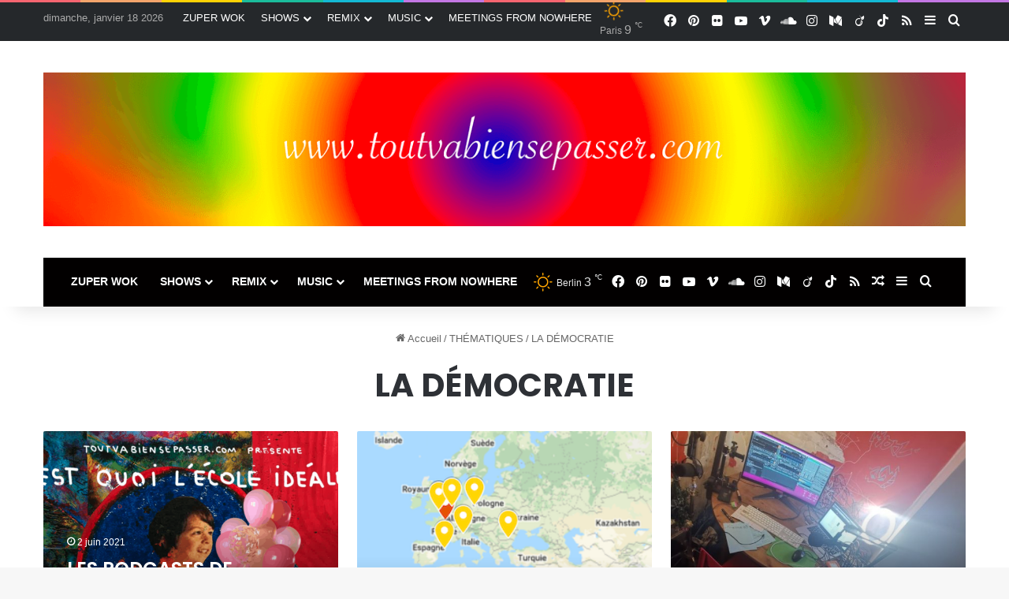

--- FILE ---
content_type: text/html; charset=UTF-8
request_url: https://toutvabiensepasser.com/category/thematiques/la-democratie/
body_size: 21719
content:
<!DOCTYPE html>
<html lang="fr-FR" class="" data-skin="light">
<head>
	<meta charset="UTF-8" />
	<link rel="profile" href="https://gmpg.org/xfn/11" />
	<title>LA DÉMOCRATIE &#8211; TOUTVABIENSEPASSER.COM</title>

<meta http-equiv='x-dns-prefetch-control' content='on'>
<link rel='dns-prefetch' href='//cdnjs.cloudflare.com' />
<link rel='dns-prefetch' href='//ajax.googleapis.com' />
<link rel='dns-prefetch' href='//fonts.googleapis.com' />
<link rel='dns-prefetch' href='//fonts.gstatic.com' />
<link rel='dns-prefetch' href='//s.gravatar.com' />
<link rel='dns-prefetch' href='//www.google-analytics.com' />
<link rel='preload' as='script' href='https://ajax.googleapis.com/ajax/libs/webfont/1/webfont.js'>
<meta name='robots' content='max-image-preview:large' />
<link rel='dns-prefetch' href='//www.googletagmanager.com' />
<link rel="alternate" type="application/rss+xml" title="TOUTVABIENSEPASSER.COM &raquo; Flux" href="https://toutvabiensepasser.com/feed/" />
<link rel="alternate" type="application/rss+xml" title="TOUTVABIENSEPASSER.COM &raquo; Flux des commentaires" href="https://toutvabiensepasser.com/comments/feed/" />
		<script type="text/javascript">
			try {
				if( 'undefined' != typeof localStorage ){
					var tieSkin = localStorage.getItem('tie-skin');
				}

				
				var html = document.getElementsByTagName('html')[0].classList,
						htmlSkin = 'light';

				if( html.contains('dark-skin') ){
					htmlSkin = 'dark';
				}

				if( tieSkin != null && tieSkin != htmlSkin ){
					html.add('tie-skin-inverted');
					var tieSkinInverted = true;
				}

				if( tieSkin == 'dark' ){
					html.add('dark-skin');
				}
				else if( tieSkin == 'light' ){
					html.remove( 'dark-skin' );
				}
				
			} catch(e) { console.log( e ) }

		</script>
		<link rel="alternate" type="application/rss+xml" title="TOUTVABIENSEPASSER.COM &raquo; Flux de la catégorie LA DÉMOCRATIE" href="https://toutvabiensepasser.com/category/thematiques/la-democratie/feed/" />

		<style type="text/css">
			:root{				
			--tie-preset-gradient-1: linear-gradient(135deg, rgba(6, 147, 227, 1) 0%, rgb(155, 81, 224) 100%);
			--tie-preset-gradient-2: linear-gradient(135deg, rgb(122, 220, 180) 0%, rgb(0, 208, 130) 100%);
			--tie-preset-gradient-3: linear-gradient(135deg, rgba(252, 185, 0, 1) 0%, rgba(255, 105, 0, 1) 100%);
			--tie-preset-gradient-4: linear-gradient(135deg, rgba(255, 105, 0, 1) 0%, rgb(207, 46, 46) 100%);
			--tie-preset-gradient-5: linear-gradient(135deg, rgb(238, 238, 238) 0%, rgb(169, 184, 195) 100%);
			--tie-preset-gradient-6: linear-gradient(135deg, rgb(74, 234, 220) 0%, rgb(151, 120, 209) 20%, rgb(207, 42, 186) 40%, rgb(238, 44, 130) 60%, rgb(251, 105, 98) 80%, rgb(254, 248, 76) 100%);
			--tie-preset-gradient-7: linear-gradient(135deg, rgb(255, 206, 236) 0%, rgb(152, 150, 240) 100%);
			--tie-preset-gradient-8: linear-gradient(135deg, rgb(254, 205, 165) 0%, rgb(254, 45, 45) 50%, rgb(107, 0, 62) 100%);
			--tie-preset-gradient-9: linear-gradient(135deg, rgb(255, 203, 112) 0%, rgb(199, 81, 192) 50%, rgb(65, 88, 208) 100%);
			--tie-preset-gradient-10: linear-gradient(135deg, rgb(255, 245, 203) 0%, rgb(182, 227, 212) 50%, rgb(51, 167, 181) 100%);
			--tie-preset-gradient-11: linear-gradient(135deg, rgb(202, 248, 128) 0%, rgb(113, 206, 126) 100%);
			--tie-preset-gradient-12: linear-gradient(135deg, rgb(2, 3, 129) 0%, rgb(40, 116, 252) 100%);
			--tie-preset-gradient-13: linear-gradient(135deg, #4D34FA, #ad34fa);
			--tie-preset-gradient-14: linear-gradient(135deg, #0057FF, #31B5FF);
			--tie-preset-gradient-15: linear-gradient(135deg, #FF007A, #FF81BD);
			--tie-preset-gradient-16: linear-gradient(135deg, #14111E, #4B4462);
			--tie-preset-gradient-17: linear-gradient(135deg, #F32758, #FFC581);

			
					--main-nav-background: #1f2024;
					--main-nav-secondry-background: rgba(0,0,0,0.2);
					--main-nav-primary-color: #0088ff;
					--main-nav-contrast-primary-color: #FFFFFF;
					--main-nav-text-color: #FFFFFF;
					--main-nav-secondry-text-color: rgba(225,255,255,0.5);
					--main-nav-main-border-color: rgba(255,255,255,0.07);
					--main-nav-secondry-border-color: rgba(255,255,255,0.04);
				
			}
		</style>
	<meta name="viewport" content="width=1200" />		<!-- This site uses the Google Analytics by ExactMetrics plugin v8.5.3 - Using Analytics tracking - https://www.exactmetrics.com/ -->
							<script src="//www.googletagmanager.com/gtag/js?id=G-V6RNVGV22M"  data-cfasync="false" data-wpfc-render="false" type="text/javascript" async></script>
			<script data-cfasync="false" data-wpfc-render="false" type="text/javascript">
				var em_version = '8.5.3';
				var em_track_user = true;
				var em_no_track_reason = '';
								var ExactMetricsDefaultLocations = {"page_location":"https:\/\/toutvabiensepasser.com\/category\/thematiques\/la-democratie\/"};
				if ( typeof ExactMetricsPrivacyGuardFilter === 'function' ) {
					var ExactMetricsLocations = (typeof ExactMetricsExcludeQuery === 'object') ? ExactMetricsPrivacyGuardFilter( ExactMetricsExcludeQuery ) : ExactMetricsPrivacyGuardFilter( ExactMetricsDefaultLocations );
				} else {
					var ExactMetricsLocations = (typeof ExactMetricsExcludeQuery === 'object') ? ExactMetricsExcludeQuery : ExactMetricsDefaultLocations;
				}

								var disableStrs = [
										'ga-disable-G-V6RNVGV22M',
									];

				/* Function to detect opted out users */
				function __gtagTrackerIsOptedOut() {
					for (var index = 0; index < disableStrs.length; index++) {
						if (document.cookie.indexOf(disableStrs[index] + '=true') > -1) {
							return true;
						}
					}

					return false;
				}

				/* Disable tracking if the opt-out cookie exists. */
				if (__gtagTrackerIsOptedOut()) {
					for (var index = 0; index < disableStrs.length; index++) {
						window[disableStrs[index]] = true;
					}
				}

				/* Opt-out function */
				function __gtagTrackerOptout() {
					for (var index = 0; index < disableStrs.length; index++) {
						document.cookie = disableStrs[index] + '=true; expires=Thu, 31 Dec 2099 23:59:59 UTC; path=/';
						window[disableStrs[index]] = true;
					}
				}

				if ('undefined' === typeof gaOptout) {
					function gaOptout() {
						__gtagTrackerOptout();
					}
				}
								window.dataLayer = window.dataLayer || [];

				window.ExactMetricsDualTracker = {
					helpers: {},
					trackers: {},
				};
				if (em_track_user) {
					function __gtagDataLayer() {
						dataLayer.push(arguments);
					}

					function __gtagTracker(type, name, parameters) {
						if (!parameters) {
							parameters = {};
						}

						if (parameters.send_to) {
							__gtagDataLayer.apply(null, arguments);
							return;
						}

						if (type === 'event') {
														parameters.send_to = exactmetrics_frontend.v4_id;
							var hookName = name;
							if (typeof parameters['event_category'] !== 'undefined') {
								hookName = parameters['event_category'] + ':' + name;
							}

							if (typeof ExactMetricsDualTracker.trackers[hookName] !== 'undefined') {
								ExactMetricsDualTracker.trackers[hookName](parameters);
							} else {
								__gtagDataLayer('event', name, parameters);
							}
							
						} else {
							__gtagDataLayer.apply(null, arguments);
						}
					}

					__gtagTracker('js', new Date());
					__gtagTracker('set', {
						'developer_id.dNDMyYj': true,
											});
					if ( ExactMetricsLocations.page_location ) {
						__gtagTracker('set', ExactMetricsLocations);
					}
										__gtagTracker('config', 'G-V6RNVGV22M', {"forceSSL":"true"} );
															window.gtag = __gtagTracker;										(function () {
						/* https://developers.google.com/analytics/devguides/collection/analyticsjs/ */
						/* ga and __gaTracker compatibility shim. */
						var noopfn = function () {
							return null;
						};
						var newtracker = function () {
							return new Tracker();
						};
						var Tracker = function () {
							return null;
						};
						var p = Tracker.prototype;
						p.get = noopfn;
						p.set = noopfn;
						p.send = function () {
							var args = Array.prototype.slice.call(arguments);
							args.unshift('send');
							__gaTracker.apply(null, args);
						};
						var __gaTracker = function () {
							var len = arguments.length;
							if (len === 0) {
								return;
							}
							var f = arguments[len - 1];
							if (typeof f !== 'object' || f === null || typeof f.hitCallback !== 'function') {
								if ('send' === arguments[0]) {
									var hitConverted, hitObject = false, action;
									if ('event' === arguments[1]) {
										if ('undefined' !== typeof arguments[3]) {
											hitObject = {
												'eventAction': arguments[3],
												'eventCategory': arguments[2],
												'eventLabel': arguments[4],
												'value': arguments[5] ? arguments[5] : 1,
											}
										}
									}
									if ('pageview' === arguments[1]) {
										if ('undefined' !== typeof arguments[2]) {
											hitObject = {
												'eventAction': 'page_view',
												'page_path': arguments[2],
											}
										}
									}
									if (typeof arguments[2] === 'object') {
										hitObject = arguments[2];
									}
									if (typeof arguments[5] === 'object') {
										Object.assign(hitObject, arguments[5]);
									}
									if ('undefined' !== typeof arguments[1].hitType) {
										hitObject = arguments[1];
										if ('pageview' === hitObject.hitType) {
											hitObject.eventAction = 'page_view';
										}
									}
									if (hitObject) {
										action = 'timing' === arguments[1].hitType ? 'timing_complete' : hitObject.eventAction;
										hitConverted = mapArgs(hitObject);
										__gtagTracker('event', action, hitConverted);
									}
								}
								return;
							}

							function mapArgs(args) {
								var arg, hit = {};
								var gaMap = {
									'eventCategory': 'event_category',
									'eventAction': 'event_action',
									'eventLabel': 'event_label',
									'eventValue': 'event_value',
									'nonInteraction': 'non_interaction',
									'timingCategory': 'event_category',
									'timingVar': 'name',
									'timingValue': 'value',
									'timingLabel': 'event_label',
									'page': 'page_path',
									'location': 'page_location',
									'title': 'page_title',
									'referrer' : 'page_referrer',
								};
								for (arg in args) {
																		if (!(!args.hasOwnProperty(arg) || !gaMap.hasOwnProperty(arg))) {
										hit[gaMap[arg]] = args[arg];
									} else {
										hit[arg] = args[arg];
									}
								}
								return hit;
							}

							try {
								f.hitCallback();
							} catch (ex) {
							}
						};
						__gaTracker.create = newtracker;
						__gaTracker.getByName = newtracker;
						__gaTracker.getAll = function () {
							return [];
						};
						__gaTracker.remove = noopfn;
						__gaTracker.loaded = true;
						window['__gaTracker'] = __gaTracker;
					})();
									} else {
										console.log("");
					(function () {
						function __gtagTracker() {
							return null;
						}

						window['__gtagTracker'] = __gtagTracker;
						window['gtag'] = __gtagTracker;
					})();
									}
			</script>
				<!-- / Google Analytics by ExactMetrics -->
		<script type="text/javascript">
/* <![CDATA[ */
window._wpemojiSettings = {"baseUrl":"https:\/\/s.w.org\/images\/core\/emoji\/14.0.0\/72x72\/","ext":".png","svgUrl":"https:\/\/s.w.org\/images\/core\/emoji\/14.0.0\/svg\/","svgExt":".svg","source":{"concatemoji":"https:\/\/toutvabiensepasser.com\/wp-includes\/js\/wp-emoji-release.min.js?ver=6.4.7"}};
/*! This file is auto-generated */
!function(i,n){var o,s,e;function c(e){try{var t={supportTests:e,timestamp:(new Date).valueOf()};sessionStorage.setItem(o,JSON.stringify(t))}catch(e){}}function p(e,t,n){e.clearRect(0,0,e.canvas.width,e.canvas.height),e.fillText(t,0,0);var t=new Uint32Array(e.getImageData(0,0,e.canvas.width,e.canvas.height).data),r=(e.clearRect(0,0,e.canvas.width,e.canvas.height),e.fillText(n,0,0),new Uint32Array(e.getImageData(0,0,e.canvas.width,e.canvas.height).data));return t.every(function(e,t){return e===r[t]})}function u(e,t,n){switch(t){case"flag":return n(e,"\ud83c\udff3\ufe0f\u200d\u26a7\ufe0f","\ud83c\udff3\ufe0f\u200b\u26a7\ufe0f")?!1:!n(e,"\ud83c\uddfa\ud83c\uddf3","\ud83c\uddfa\u200b\ud83c\uddf3")&&!n(e,"\ud83c\udff4\udb40\udc67\udb40\udc62\udb40\udc65\udb40\udc6e\udb40\udc67\udb40\udc7f","\ud83c\udff4\u200b\udb40\udc67\u200b\udb40\udc62\u200b\udb40\udc65\u200b\udb40\udc6e\u200b\udb40\udc67\u200b\udb40\udc7f");case"emoji":return!n(e,"\ud83e\udef1\ud83c\udffb\u200d\ud83e\udef2\ud83c\udfff","\ud83e\udef1\ud83c\udffb\u200b\ud83e\udef2\ud83c\udfff")}return!1}function f(e,t,n){var r="undefined"!=typeof WorkerGlobalScope&&self instanceof WorkerGlobalScope?new OffscreenCanvas(300,150):i.createElement("canvas"),a=r.getContext("2d",{willReadFrequently:!0}),o=(a.textBaseline="top",a.font="600 32px Arial",{});return e.forEach(function(e){o[e]=t(a,e,n)}),o}function t(e){var t=i.createElement("script");t.src=e,t.defer=!0,i.head.appendChild(t)}"undefined"!=typeof Promise&&(o="wpEmojiSettingsSupports",s=["flag","emoji"],n.supports={everything:!0,everythingExceptFlag:!0},e=new Promise(function(e){i.addEventListener("DOMContentLoaded",e,{once:!0})}),new Promise(function(t){var n=function(){try{var e=JSON.parse(sessionStorage.getItem(o));if("object"==typeof e&&"number"==typeof e.timestamp&&(new Date).valueOf()<e.timestamp+604800&&"object"==typeof e.supportTests)return e.supportTests}catch(e){}return null}();if(!n){if("undefined"!=typeof Worker&&"undefined"!=typeof OffscreenCanvas&&"undefined"!=typeof URL&&URL.createObjectURL&&"undefined"!=typeof Blob)try{var e="postMessage("+f.toString()+"("+[JSON.stringify(s),u.toString(),p.toString()].join(",")+"));",r=new Blob([e],{type:"text/javascript"}),a=new Worker(URL.createObjectURL(r),{name:"wpTestEmojiSupports"});return void(a.onmessage=function(e){c(n=e.data),a.terminate(),t(n)})}catch(e){}c(n=f(s,u,p))}t(n)}).then(function(e){for(var t in e)n.supports[t]=e[t],n.supports.everything=n.supports.everything&&n.supports[t],"flag"!==t&&(n.supports.everythingExceptFlag=n.supports.everythingExceptFlag&&n.supports[t]);n.supports.everythingExceptFlag=n.supports.everythingExceptFlag&&!n.supports.flag,n.DOMReady=!1,n.readyCallback=function(){n.DOMReady=!0}}).then(function(){return e}).then(function(){var e;n.supports.everything||(n.readyCallback(),(e=n.source||{}).concatemoji?t(e.concatemoji):e.wpemoji&&e.twemoji&&(t(e.twemoji),t(e.wpemoji)))}))}((window,document),window._wpemojiSettings);
/* ]]> */
</script>
<style id='wp-emoji-styles-inline-css' type='text/css'>

	img.wp-smiley, img.emoji {
		display: inline !important;
		border: none !important;
		box-shadow: none !important;
		height: 1em !important;
		width: 1em !important;
		margin: 0 0.07em !important;
		vertical-align: -0.1em !important;
		background: none !important;
		padding: 0 !important;
	}
</style>
<style id='global-styles-inline-css' type='text/css'>
body{--wp--preset--color--black: #000000;--wp--preset--color--cyan-bluish-gray: #abb8c3;--wp--preset--color--white: #ffffff;--wp--preset--color--pale-pink: #f78da7;--wp--preset--color--vivid-red: #cf2e2e;--wp--preset--color--luminous-vivid-orange: #ff6900;--wp--preset--color--luminous-vivid-amber: #fcb900;--wp--preset--color--light-green-cyan: #7bdcb5;--wp--preset--color--vivid-green-cyan: #00d084;--wp--preset--color--pale-cyan-blue: #8ed1fc;--wp--preset--color--vivid-cyan-blue: #0693e3;--wp--preset--color--vivid-purple: #9b51e0;--wp--preset--color--global-color: #000002;--wp--preset--gradient--vivid-cyan-blue-to-vivid-purple: linear-gradient(135deg,rgba(6,147,227,1) 0%,rgb(155,81,224) 100%);--wp--preset--gradient--light-green-cyan-to-vivid-green-cyan: linear-gradient(135deg,rgb(122,220,180) 0%,rgb(0,208,130) 100%);--wp--preset--gradient--luminous-vivid-amber-to-luminous-vivid-orange: linear-gradient(135deg,rgba(252,185,0,1) 0%,rgba(255,105,0,1) 100%);--wp--preset--gradient--luminous-vivid-orange-to-vivid-red: linear-gradient(135deg,rgba(255,105,0,1) 0%,rgb(207,46,46) 100%);--wp--preset--gradient--very-light-gray-to-cyan-bluish-gray: linear-gradient(135deg,rgb(238,238,238) 0%,rgb(169,184,195) 100%);--wp--preset--gradient--cool-to-warm-spectrum: linear-gradient(135deg,rgb(74,234,220) 0%,rgb(151,120,209) 20%,rgb(207,42,186) 40%,rgb(238,44,130) 60%,rgb(251,105,98) 80%,rgb(254,248,76) 100%);--wp--preset--gradient--blush-light-purple: linear-gradient(135deg,rgb(255,206,236) 0%,rgb(152,150,240) 100%);--wp--preset--gradient--blush-bordeaux: linear-gradient(135deg,rgb(254,205,165) 0%,rgb(254,45,45) 50%,rgb(107,0,62) 100%);--wp--preset--gradient--luminous-dusk: linear-gradient(135deg,rgb(255,203,112) 0%,rgb(199,81,192) 50%,rgb(65,88,208) 100%);--wp--preset--gradient--pale-ocean: linear-gradient(135deg,rgb(255,245,203) 0%,rgb(182,227,212) 50%,rgb(51,167,181) 100%);--wp--preset--gradient--electric-grass: linear-gradient(135deg,rgb(202,248,128) 0%,rgb(113,206,126) 100%);--wp--preset--gradient--midnight: linear-gradient(135deg,rgb(2,3,129) 0%,rgb(40,116,252) 100%);--wp--preset--font-size--small: 13px;--wp--preset--font-size--medium: 20px;--wp--preset--font-size--large: 36px;--wp--preset--font-size--x-large: 42px;--wp--preset--spacing--20: 0.44rem;--wp--preset--spacing--30: 0.67rem;--wp--preset--spacing--40: 1rem;--wp--preset--spacing--50: 1.5rem;--wp--preset--spacing--60: 2.25rem;--wp--preset--spacing--70: 3.38rem;--wp--preset--spacing--80: 5.06rem;--wp--preset--shadow--natural: 6px 6px 9px rgba(0, 0, 0, 0.2);--wp--preset--shadow--deep: 12px 12px 50px rgba(0, 0, 0, 0.4);--wp--preset--shadow--sharp: 6px 6px 0px rgba(0, 0, 0, 0.2);--wp--preset--shadow--outlined: 6px 6px 0px -3px rgba(255, 255, 255, 1), 6px 6px rgba(0, 0, 0, 1);--wp--preset--shadow--crisp: 6px 6px 0px rgba(0, 0, 0, 1);}:where(.is-layout-flex){gap: 0.5em;}:where(.is-layout-grid){gap: 0.5em;}body .is-layout-flow > .alignleft{float: left;margin-inline-start: 0;margin-inline-end: 2em;}body .is-layout-flow > .alignright{float: right;margin-inline-start: 2em;margin-inline-end: 0;}body .is-layout-flow > .aligncenter{margin-left: auto !important;margin-right: auto !important;}body .is-layout-constrained > .alignleft{float: left;margin-inline-start: 0;margin-inline-end: 2em;}body .is-layout-constrained > .alignright{float: right;margin-inline-start: 2em;margin-inline-end: 0;}body .is-layout-constrained > .aligncenter{margin-left: auto !important;margin-right: auto !important;}body .is-layout-constrained > :where(:not(.alignleft):not(.alignright):not(.alignfull)){max-width: var(--wp--style--global--content-size);margin-left: auto !important;margin-right: auto !important;}body .is-layout-constrained > .alignwide{max-width: var(--wp--style--global--wide-size);}body .is-layout-flex{display: flex;}body .is-layout-flex{flex-wrap: wrap;align-items: center;}body .is-layout-flex > *{margin: 0;}body .is-layout-grid{display: grid;}body .is-layout-grid > *{margin: 0;}:where(.wp-block-columns.is-layout-flex){gap: 2em;}:where(.wp-block-columns.is-layout-grid){gap: 2em;}:where(.wp-block-post-template.is-layout-flex){gap: 1.25em;}:where(.wp-block-post-template.is-layout-grid){gap: 1.25em;}.has-black-color{color: var(--wp--preset--color--black) !important;}.has-cyan-bluish-gray-color{color: var(--wp--preset--color--cyan-bluish-gray) !important;}.has-white-color{color: var(--wp--preset--color--white) !important;}.has-pale-pink-color{color: var(--wp--preset--color--pale-pink) !important;}.has-vivid-red-color{color: var(--wp--preset--color--vivid-red) !important;}.has-luminous-vivid-orange-color{color: var(--wp--preset--color--luminous-vivid-orange) !important;}.has-luminous-vivid-amber-color{color: var(--wp--preset--color--luminous-vivid-amber) !important;}.has-light-green-cyan-color{color: var(--wp--preset--color--light-green-cyan) !important;}.has-vivid-green-cyan-color{color: var(--wp--preset--color--vivid-green-cyan) !important;}.has-pale-cyan-blue-color{color: var(--wp--preset--color--pale-cyan-blue) !important;}.has-vivid-cyan-blue-color{color: var(--wp--preset--color--vivid-cyan-blue) !important;}.has-vivid-purple-color{color: var(--wp--preset--color--vivid-purple) !important;}.has-black-background-color{background-color: var(--wp--preset--color--black) !important;}.has-cyan-bluish-gray-background-color{background-color: var(--wp--preset--color--cyan-bluish-gray) !important;}.has-white-background-color{background-color: var(--wp--preset--color--white) !important;}.has-pale-pink-background-color{background-color: var(--wp--preset--color--pale-pink) !important;}.has-vivid-red-background-color{background-color: var(--wp--preset--color--vivid-red) !important;}.has-luminous-vivid-orange-background-color{background-color: var(--wp--preset--color--luminous-vivid-orange) !important;}.has-luminous-vivid-amber-background-color{background-color: var(--wp--preset--color--luminous-vivid-amber) !important;}.has-light-green-cyan-background-color{background-color: var(--wp--preset--color--light-green-cyan) !important;}.has-vivid-green-cyan-background-color{background-color: var(--wp--preset--color--vivid-green-cyan) !important;}.has-pale-cyan-blue-background-color{background-color: var(--wp--preset--color--pale-cyan-blue) !important;}.has-vivid-cyan-blue-background-color{background-color: var(--wp--preset--color--vivid-cyan-blue) !important;}.has-vivid-purple-background-color{background-color: var(--wp--preset--color--vivid-purple) !important;}.has-black-border-color{border-color: var(--wp--preset--color--black) !important;}.has-cyan-bluish-gray-border-color{border-color: var(--wp--preset--color--cyan-bluish-gray) !important;}.has-white-border-color{border-color: var(--wp--preset--color--white) !important;}.has-pale-pink-border-color{border-color: var(--wp--preset--color--pale-pink) !important;}.has-vivid-red-border-color{border-color: var(--wp--preset--color--vivid-red) !important;}.has-luminous-vivid-orange-border-color{border-color: var(--wp--preset--color--luminous-vivid-orange) !important;}.has-luminous-vivid-amber-border-color{border-color: var(--wp--preset--color--luminous-vivid-amber) !important;}.has-light-green-cyan-border-color{border-color: var(--wp--preset--color--light-green-cyan) !important;}.has-vivid-green-cyan-border-color{border-color: var(--wp--preset--color--vivid-green-cyan) !important;}.has-pale-cyan-blue-border-color{border-color: var(--wp--preset--color--pale-cyan-blue) !important;}.has-vivid-cyan-blue-border-color{border-color: var(--wp--preset--color--vivid-cyan-blue) !important;}.has-vivid-purple-border-color{border-color: var(--wp--preset--color--vivid-purple) !important;}.has-vivid-cyan-blue-to-vivid-purple-gradient-background{background: var(--wp--preset--gradient--vivid-cyan-blue-to-vivid-purple) !important;}.has-light-green-cyan-to-vivid-green-cyan-gradient-background{background: var(--wp--preset--gradient--light-green-cyan-to-vivid-green-cyan) !important;}.has-luminous-vivid-amber-to-luminous-vivid-orange-gradient-background{background: var(--wp--preset--gradient--luminous-vivid-amber-to-luminous-vivid-orange) !important;}.has-luminous-vivid-orange-to-vivid-red-gradient-background{background: var(--wp--preset--gradient--luminous-vivid-orange-to-vivid-red) !important;}.has-very-light-gray-to-cyan-bluish-gray-gradient-background{background: var(--wp--preset--gradient--very-light-gray-to-cyan-bluish-gray) !important;}.has-cool-to-warm-spectrum-gradient-background{background: var(--wp--preset--gradient--cool-to-warm-spectrum) !important;}.has-blush-light-purple-gradient-background{background: var(--wp--preset--gradient--blush-light-purple) !important;}.has-blush-bordeaux-gradient-background{background: var(--wp--preset--gradient--blush-bordeaux) !important;}.has-luminous-dusk-gradient-background{background: var(--wp--preset--gradient--luminous-dusk) !important;}.has-pale-ocean-gradient-background{background: var(--wp--preset--gradient--pale-ocean) !important;}.has-electric-grass-gradient-background{background: var(--wp--preset--gradient--electric-grass) !important;}.has-midnight-gradient-background{background: var(--wp--preset--gradient--midnight) !important;}.has-small-font-size{font-size: var(--wp--preset--font-size--small) !important;}.has-medium-font-size{font-size: var(--wp--preset--font-size--medium) !important;}.has-large-font-size{font-size: var(--wp--preset--font-size--large) !important;}.has-x-large-font-size{font-size: var(--wp--preset--font-size--x-large) !important;}
.wp-block-navigation a:where(:not(.wp-element-button)){color: inherit;}
:where(.wp-block-post-template.is-layout-flex){gap: 1.25em;}:where(.wp-block-post-template.is-layout-grid){gap: 1.25em;}
:where(.wp-block-columns.is-layout-flex){gap: 2em;}:where(.wp-block-columns.is-layout-grid){gap: 2em;}
.wp-block-pullquote{font-size: 1.5em;line-height: 1.6;}
</style>
<link rel='stylesheet' id='cool-tag-cloud-css' href='https://toutvabiensepasser.com/wp-content/plugins/cool-tag-cloud/inc/cool-tag-cloud.css?ver=2.25' type='text/css' media='all' />
<link rel='stylesheet' id='responsive-lightbox-swipebox-css' href='https://toutvabiensepasser.com/wp-content/plugins/responsive-lightbox/assets/swipebox/swipebox.min.css?ver=1.5.2' type='text/css' media='all' />
<link rel='stylesheet' id='wpos-slick-style-css' href='https://toutvabiensepasser.com/wp-content/plugins/timeline-and-history-slider/assets/css/slick.css?ver=2.4.3' type='text/css' media='all' />
<link rel='stylesheet' id='tahs-public-style-css' href='https://toutvabiensepasser.com/wp-content/plugins/timeline-and-history-slider/assets/css/slick-slider-style.css?ver=2.4.3' type='text/css' media='all' />
<link rel='stylesheet' id='tie-css-woocommerce-css' href='https://toutvabiensepasser.com/wp-content/themes/jannah/assets/css/plugins/woocommerce.min.css?ver=7.5.1' type='text/css' media='all' />
<style id='woocommerce-inline-inline-css' type='text/css'>
.woocommerce form .form-row .required { visibility: visible; }
</style>
<link rel='stylesheet' id='cb_p6-css-main-css' href='https://toutvabiensepasser.com/wp-content/plugins/patron-button-and-widgets-by-codebard/plugin/templates/default/style.css?ver=6.4.7' type='text/css' media='all' />
<link rel='stylesheet' id='jquery-lazyloadxt-spinner-css-css' href='//toutvabiensepasser.com/wp-content/plugins/a3-lazy-load/assets/css/jquery.lazyloadxt.spinner.css?ver=6.4.7' type='text/css' media='all' />
<link rel='stylesheet' id='tie-css-base-css' href='https://toutvabiensepasser.com/wp-content/themes/jannah/assets/css/base.min.css?ver=7.5.1' type='text/css' media='all' />
<link rel='stylesheet' id='tie-css-styles-css' href='https://toutvabiensepasser.com/wp-content/themes/jannah/assets/css/style.min.css?ver=7.5.1' type='text/css' media='all' />
<link rel='stylesheet' id='tie-css-widgets-css' href='https://toutvabiensepasser.com/wp-content/themes/jannah/assets/css/widgets.min.css?ver=7.5.1' type='text/css' media='all' />
<link rel='stylesheet' id='tie-css-helpers-css' href='https://toutvabiensepasser.com/wp-content/themes/jannah/assets/css/helpers.min.css?ver=7.5.1' type='text/css' media='all' />
<link rel='stylesheet' id='tie-fontawesome5-css' href='https://toutvabiensepasser.com/wp-content/themes/jannah/assets/css/fontawesome.css?ver=7.5.1' type='text/css' media='all' />
<link rel='stylesheet' id='tie-css-ilightbox-css' href='https://toutvabiensepasser.com/wp-content/themes/jannah/assets/ilightbox/metro-black-skin/skin.css?ver=7.5.1' type='text/css' media='all' />
<link rel='stylesheet' id='tie-css-shortcodes-css' href='https://toutvabiensepasser.com/wp-content/themes/jannah/assets/css/plugins/shortcodes.min.css?ver=7.5.1' type='text/css' media='all' />
<link rel='stylesheet' id='__EPYT__style-css' href='https://toutvabiensepasser.com/wp-content/plugins/youtube-embed-plus/styles/ytprefs.min.css?ver=14.2.2' type='text/css' media='all' />
<style id='__EPYT__style-inline-css' type='text/css'>

                .epyt-gallery-thumb {
                        width: 33.333%;
                }
                
.wf-active .logo-text,.wf-active h1,.wf-active h2,.wf-active h3,.wf-active h4,.wf-active h5,.wf-active h6,.wf-active .the-subtitle{font-family: 'Poppins';}:root:root{--brand-color: #000002;--dark-brand-color: #000000;--bright-color: #FFFFFF;--base-color: #2c2f34;}#reading-position-indicator{box-shadow: 0 0 10px rgba( 0,0,2,0.7);}:root:root{--brand-color: #000002;--dark-brand-color: #000000;--bright-color: #FFFFFF;--base-color: #2c2f34;}#reading-position-indicator{box-shadow: 0 0 10px rgba( 0,0,2,0.7);}#header-notification-bar{background: var( --tie-preset-gradient-13 );}#header-notification-bar{--tie-buttons-color: #FFFFFF;--tie-buttons-border-color: #FFFFFF;--tie-buttons-hover-color: #e1e1e1;--tie-buttons-hover-text: #000000;}#header-notification-bar{--tie-buttons-text: #000000;}#top-nav,#top-nav .sub-menu,#top-nav .comp-sub-menu,#top-nav .ticker-content,#top-nav .ticker-swipe,.top-nav-boxed #top-nav .topbar-wrapper,.top-nav-dark .top-menu ul,#autocomplete-suggestions.search-in-top-nav{background-color : #25282b;}#top-nav *,#autocomplete-suggestions.search-in-top-nav{border-color: rgba( #FFFFFF,0.08);}#top-nav .icon-basecloud-bg:after{color: #25282b;}#top-nav a:not(:hover),#top-nav input,#top-nav #search-submit,#top-nav .fa-spinner,#top-nav .dropdown-social-icons li a span,#top-nav .components > li .social-link:not(:hover) span,#autocomplete-suggestions.search-in-top-nav a{color: #ffffff;}#top-nav input::-moz-placeholder{color: #ffffff;}#top-nav input:-moz-placeholder{color: #ffffff;}#top-nav input:-ms-input-placeholder{color: #ffffff;}#top-nav input::-webkit-input-placeholder{color: #ffffff;}#top-nav,.search-in-top-nav{--tie-buttons-color: #ff2b58;--tie-buttons-border-color: #ff2b58;--tie-buttons-text: #FFFFFF;--tie-buttons-hover-color: #e10d3a;}#top-nav a:hover,#top-nav .menu li:hover > a,#top-nav .menu > .tie-current-menu > a,#top-nav .components > li:hover > a,#top-nav .components #search-submit:hover,#autocomplete-suggestions.search-in-top-nav .post-title a:hover{color: #ff2b58;}#top-nav,#top-nav .comp-sub-menu,#top-nav .tie-weather-widget{color: #aaaaaa;}#autocomplete-suggestions.search-in-top-nav .post-meta,#autocomplete-suggestions.search-in-top-nav .post-meta a:not(:hover){color: rgba( 170,170,170,0.7 );}#top-nav .weather-icon .icon-cloud,#top-nav .weather-icon .icon-basecloud-bg,#top-nav .weather-icon .icon-cloud-behind{color: #aaaaaa !important;}#main-nav .main-menu-wrapper,#main-nav .menu-sub-content,#main-nav .comp-sub-menu,#main-nav ul.cats-vertical li a.is-active,#main-nav ul.cats-vertical li a:hover,#autocomplete-suggestions.search-in-main-nav{background-color: #020000;}#main-nav{border-width: 0;}#theme-header #main-nav:not(.fixed-nav){bottom: 0;}#main-nav .icon-basecloud-bg:after{color: #020000;}#autocomplete-suggestions.search-in-main-nav{border-color: rgba(255,255,255,0.07);}.main-nav-boxed #main-nav .main-menu-wrapper{border-width: 0;}#main-nav a:not(:hover),#main-nav a.social-link:not(:hover) span,#main-nav .dropdown-social-icons li a span,#autocomplete-suggestions.search-in-main-nav a{color: #ffffff;}.main-nav,.search-in-main-nav{--main-nav-primary-color: #333333;--tie-buttons-color: #333333;--tie-buttons-border-color: #333333;--tie-buttons-text: #FFFFFF;--tie-buttons-hover-color: #151515;}#main-nav .mega-links-head:after,#main-nav .cats-horizontal a.is-active,#main-nav .cats-horizontal a:hover,#main-nav .spinner > div{background-color: #333333;}#main-nav .menu ul li:hover > a,#main-nav .menu ul li.current-menu-item:not(.mega-link-column) > a,#main-nav .components a:hover,#main-nav .components > li:hover > a,#main-nav #search-submit:hover,#main-nav .cats-vertical a.is-active,#main-nav .cats-vertical a:hover,#main-nav .mega-menu .post-meta a:hover,#main-nav .mega-menu .post-box-title a:hover,#autocomplete-suggestions.search-in-main-nav a:hover,#main-nav .spinner-circle:after{color: #333333;}#main-nav .menu > li.tie-current-menu > a,#main-nav .menu > li:hover > a,.theme-header #main-nav .mega-menu .cats-horizontal a.is-active,.theme-header #main-nav .mega-menu .cats-horizontal a:hover{color: #FFFFFF;}#main-nav .menu > li.tie-current-menu > a:before,#main-nav .menu > li:hover > a:before{border-top-color: #FFFFFF;}#main-nav,#main-nav input,#main-nav #search-submit,#main-nav .fa-spinner,#main-nav .comp-sub-menu,#main-nav .tie-weather-widget{color: #e8e8e8;}#main-nav input::-moz-placeholder{color: #e8e8e8;}#main-nav input:-moz-placeholder{color: #e8e8e8;}#main-nav input:-ms-input-placeholder{color: #e8e8e8;}#main-nav input::-webkit-input-placeholder{color: #e8e8e8;}#main-nav .mega-menu .post-meta,#main-nav .mega-menu .post-meta a,#autocomplete-suggestions.search-in-main-nav .post-meta{color: rgba(232,232,232,0.6);}#main-nav .weather-icon .icon-cloud,#main-nav .weather-icon .icon-basecloud-bg,#main-nav .weather-icon .icon-cloud-behind{color: #e8e8e8 !important;}blockquote.quote-light,blockquote.quote-simple,q,blockquote{background: #ffffff;}blockquote.quote-light,blockquote.quote-simple,q,blockquote{color: #020202;}.tie-cat-87,.tie-cat-item-87 > span{background-color:#e67e22 !important;color:#FFFFFF !important;}.tie-cat-87:after{border-top-color:#e67e22 !important;}.tie-cat-87:hover{background-color:#c86004 !important;}.tie-cat-87:hover:after{border-top-color:#c86004 !important;}.tie-cat-95,.tie-cat-item-95 > span{background-color:#2ecc71 !important;color:#FFFFFF !important;}.tie-cat-95:after{border-top-color:#2ecc71 !important;}.tie-cat-95:hover{background-color:#10ae53 !important;}.tie-cat-95:hover:after{border-top-color:#10ae53 !important;}.tie-cat-101,.tie-cat-item-101 > span{background-color:#9b59b6 !important;color:#FFFFFF !important;}.tie-cat-101:after{border-top-color:#9b59b6 !important;}.tie-cat-101:hover{background-color:#7d3b98 !important;}.tie-cat-101:hover:after{border-top-color:#7d3b98 !important;}.tie-cat-102,.tie-cat-item-102 > span{background-color:#34495e !important;color:#FFFFFF !important;}.tie-cat-102:after{border-top-color:#34495e !important;}.tie-cat-102:hover{background-color:#162b40 !important;}.tie-cat-102:hover:after{border-top-color:#162b40 !important;}.tie-cat-103,.tie-cat-item-103 > span{background-color:#795548 !important;color:#FFFFFF !important;}.tie-cat-103:after{border-top-color:#795548 !important;}.tie-cat-103:hover{background-color:#5b372a !important;}.tie-cat-103:hover:after{border-top-color:#5b372a !important;}.tie-cat-105,.tie-cat-item-105 > span{background-color:#4CAF50 !important;color:#FFFFFF !important;}.tie-cat-105:after{border-top-color:#4CAF50 !important;}.tie-cat-105:hover{background-color:#2e9132 !important;}.tie-cat-105:hover:after{border-top-color:#2e9132 !important;}.tie-insta-header {margin-bottom: 15px;}.tie-insta-avatar a {width: 70px;height: 70px;display: block;position: relative;float: left;margin-right: 15px;margin-bottom: 15px;}.tie-insta-avatar a:before {content: "";position: absolute;width: calc(100% + 6px);height: calc(100% + 6px);left: -3px;top: -3px;border-radius: 50%;background: #d6249f;background: radial-gradient(circle at 30% 107%,#fdf497 0%,#fdf497 5%,#fd5949 45%,#d6249f 60%,#285AEB 90%);}.tie-insta-avatar a:after {position: absolute;content: "";width: calc(100% + 3px);height: calc(100% + 3px);left: -2px;top: -2px;border-radius: 50%;background: #fff;}.dark-skin .tie-insta-avatar a:after {background: #27292d;}.tie-insta-avatar img {border-radius: 50%;position: relative;z-index: 2;transition: all 0.25s;}.tie-insta-avatar img:hover {box-shadow: 0px 0px 15px 0 #6b54c6;}.tie-insta-info {font-size: 1.3em;font-weight: bold;margin-bottom: 5px;}
</style>
<script type="text/javascript" src="https://toutvabiensepasser.com/wp-content/plugins/google-analytics-dashboard-for-wp/assets/js/frontend-gtag.min.js?ver=8.5.3" id="exactmetrics-frontend-script-js" async="async" data-wp-strategy="async"></script>
<script data-cfasync="false" data-wpfc-render="false" type="text/javascript" id='exactmetrics-frontend-script-js-extra'>/* <![CDATA[ */
var exactmetrics_frontend = {"js_events_tracking":"true","download_extensions":"zip,mp3,mpeg,pdf,docx,pptx,xlsx,rar","inbound_paths":"[{\"path\":\"\\\/go\\\/\",\"label\":\"affiliate\"},{\"path\":\"\\\/recommend\\\/\",\"label\":\"affiliate\"}]","home_url":"https:\/\/toutvabiensepasser.com","hash_tracking":"false","v4_id":"G-V6RNVGV22M"};/* ]]> */
</script>
<script type="text/javascript" src="https://toutvabiensepasser.com/wp-includes/js/jquery/jquery.min.js?ver=3.7.1" id="jquery-core-js"></script>
<script type="text/javascript" src="https://toutvabiensepasser.com/wp-includes/js/jquery/jquery-migrate.min.js?ver=3.4.1" id="jquery-migrate-js"></script>
<script type="text/javascript" src="https://toutvabiensepasser.com/wp-content/plugins/responsive-lightbox/assets/swipebox/jquery.swipebox.min.js?ver=1.5.2" id="responsive-lightbox-swipebox-js"></script>
<script type="text/javascript" src="https://toutvabiensepasser.com/wp-includes/js/underscore.min.js?ver=1.13.4" id="underscore-js"></script>
<script type="text/javascript" src="https://toutvabiensepasser.com/wp-content/plugins/responsive-lightbox/assets/infinitescroll/infinite-scroll.pkgd.min.js?ver=4.0.1" id="responsive-lightbox-infinite-scroll-js"></script>
<script type="text/javascript" id="responsive-lightbox-js-before">
/* <![CDATA[ */
var rlArgs = {"script":"swipebox","selector":"lightbox","customEvents":"","activeGalleries":true,"animation":true,"hideCloseButtonOnMobile":false,"removeBarsOnMobile":false,"hideBars":true,"hideBarsDelay":5000,"videoMaxWidth":1080,"useSVG":true,"loopAtEnd":false,"woocommerce_gallery":false,"ajaxurl":"https:\/\/toutvabiensepasser.com\/wp-admin\/admin-ajax.php","nonce":"f6957695d6","preview":false,"postId":8619,"scriptExtension":false};
/* ]]> */
</script>
<script type="text/javascript" src="https://toutvabiensepasser.com/wp-content/plugins/responsive-lightbox/js/front.js?ver=2.5.1" id="responsive-lightbox-js"></script>
<script type="text/javascript" src="https://toutvabiensepasser.com/wp-content/plugins/woocommerce/assets/js/jquery-blockui/jquery.blockUI.min.js?ver=2.7.0-wc.8.9.4" id="jquery-blockui-js" defer="defer" data-wp-strategy="defer"></script>
<script type="text/javascript" id="wc-add-to-cart-js-extra">
/* <![CDATA[ */
var wc_add_to_cart_params = {"ajax_url":"\/wp-admin\/admin-ajax.php","wc_ajax_url":"\/?wc-ajax=%%endpoint%%","i18n_view_cart":"Voir le panier","cart_url":"https:\/\/toutvabiensepasser.com\/panier\/","is_cart":"","cart_redirect_after_add":"no"};
/* ]]> */
</script>
<script type="text/javascript" src="https://toutvabiensepasser.com/wp-content/plugins/woocommerce/assets/js/frontend/add-to-cart.min.js?ver=8.9.4" id="wc-add-to-cart-js" defer="defer" data-wp-strategy="defer"></script>
<script type="text/javascript" src="https://toutvabiensepasser.com/wp-content/plugins/woocommerce/assets/js/js-cookie/js.cookie.min.js?ver=2.1.4-wc.8.9.4" id="js-cookie-js" defer="defer" data-wp-strategy="defer"></script>
<script type="text/javascript" id="woocommerce-js-extra">
/* <![CDATA[ */
var woocommerce_params = {"ajax_url":"\/wp-admin\/admin-ajax.php","wc_ajax_url":"\/?wc-ajax=%%endpoint%%"};
/* ]]> */
</script>
<script type="text/javascript" src="https://toutvabiensepasser.com/wp-content/plugins/woocommerce/assets/js/frontend/woocommerce.min.js?ver=8.9.4" id="woocommerce-js" defer="defer" data-wp-strategy="defer"></script>
<script type="text/javascript" id="WCPAY_ASSETS-js-extra">
/* <![CDATA[ */
var wcpayAssets = {"url":"https:\/\/toutvabiensepasser.com\/wp-content\/plugins\/woocommerce-payments\/dist\/"};
/* ]]> */
</script>

<!-- Extrait de code de la balise Google (gtag.js) ajouté par Site Kit -->
<!-- Extrait Google Analytics ajouté par Site Kit -->
<script type="text/javascript" src="https://www.googletagmanager.com/gtag/js?id=GT-KDBFBL5" id="google_gtagjs-js" async></script>
<script type="text/javascript" id="google_gtagjs-js-after">
/* <![CDATA[ */
window.dataLayer = window.dataLayer || [];function gtag(){dataLayer.push(arguments);}
gtag("set","linker",{"domains":["toutvabiensepasser.com"]});
gtag("js", new Date());
gtag("set", "developer_id.dZTNiMT", true);
gtag("config", "GT-KDBFBL5");
/* ]]> */
</script>
<script type="text/javascript" id="__ytprefs__-js-extra">
/* <![CDATA[ */
var _EPYT_ = {"ajaxurl":"https:\/\/toutvabiensepasser.com\/wp-admin\/admin-ajax.php","security":"7715a2525d","gallery_scrolloffset":"20","eppathtoscripts":"https:\/\/toutvabiensepasser.com\/wp-content\/plugins\/youtube-embed-plus\/scripts\/","eppath":"https:\/\/toutvabiensepasser.com\/wp-content\/plugins\/youtube-embed-plus\/","epresponsiveselector":"[\"iframe.__youtube_prefs__\",\"iframe[src*='youtube.com']\",\"iframe[src*='youtube-nocookie.com']\",\"iframe[data-ep-src*='youtube.com']\",\"iframe[data-ep-src*='youtube-nocookie.com']\",\"iframe[data-ep-gallerysrc*='youtube.com']\"]","epdovol":"1","version":"14.2.2","evselector":"iframe.__youtube_prefs__[src], iframe[src*=\"youtube.com\/embed\/\"], iframe[src*=\"youtube-nocookie.com\/embed\/\"]","ajax_compat":"","maxres_facade":"eager","ytapi_load":"light","pause_others":"","stopMobileBuffer":"1","facade_mode":"","not_live_on_channel":""};
/* ]]> */
</script>
<script type="text/javascript" src="https://toutvabiensepasser.com/wp-content/plugins/youtube-embed-plus/scripts/ytprefs.min.js?ver=14.2.2" id="__ytprefs__-js"></script>
<link rel="https://api.w.org/" href="https://toutvabiensepasser.com/wp-json/" /><link rel="alternate" type="application/json" href="https://toutvabiensepasser.com/wp-json/wp/v2/categories/777" /><link rel="EditURI" type="application/rsd+xml" title="RSD" href="https://toutvabiensepasser.com/xmlrpc.php?rsd" />
<meta name="generator" content="WordPress 6.4.7" />
<meta name="generator" content="WooCommerce 8.9.4" />
<meta name="generator" content="Site Kit by Google 1.170.0" /><!-- Analytics by WP Statistics - https://wp-statistics.com -->
 <meta name="description" content="Et si en réalité tout allait bien ! Welcome vous êtes bien sur le site de Xavier Faltot." /><meta http-equiv="X-UA-Compatible" content="IE=edge">
	<noscript><style>.woocommerce-product-gallery{ opacity: 1 !important; }</style></noscript>
	<meta name="generator" content="Elementor 3.21.8; features: e_optimized_assets_loading, additional_custom_breakpoints; settings: css_print_method-external, google_font-enabled, font_display-auto">
<link rel="icon" href="https://toutvabiensepasser.com/wp-content/uploads/2021/03/cropped-ttvbsp_square_multicolore-32x32.gif" sizes="32x32" />
<link rel="icon" href="https://toutvabiensepasser.com/wp-content/uploads/2021/03/cropped-ttvbsp_square_multicolore-192x192.gif" sizes="192x192" />
<link rel="apple-touch-icon" href="https://toutvabiensepasser.com/wp-content/uploads/2021/03/cropped-ttvbsp_square_multicolore-180x180.gif" />
<meta name="msapplication-TileImage" content="https://toutvabiensepasser.com/wp-content/uploads/2021/03/cropped-ttvbsp_square_multicolore-270x270.gif" />
</head>

<body id="tie-body" class="archive category category-la-democratie category-777 theme-jannah tie-no-js woocommerce-no-js wrapper-has-shadow block-head-3 magazine2 is-desktop is-header-layout-2 full-width elementor-default elementor-kit-7950">



<div class="background-overlay">

	<div id="tie-container" class="site tie-container">

		
		<div id="tie-wrapper">

			<div class="rainbow-line"></div>
<header id="theme-header" class="theme-header header-layout-2 main-nav-dark main-nav-default-dark main-nav-below main-nav-boxed no-stream-item top-nav-active top-nav-dark top-nav-default-dark top-nav-above has-shadow has-normal-width-logo mobile-header-centered">
	
<nav id="top-nav"  class="has-date-menu-components top-nav header-nav" aria-label="Navigation secondaire">
	<div class="container">
		<div class="topbar-wrapper">

			
					<div class="topbar-today-date">
						dimanche, janvier 18 2026					</div>
					
			<div class="tie-alignleft">
				<div class="top-menu header-menu"><ul id="menu-zuperwok" class="menu"><li id="menu-item-41853" class="menu-item menu-item-type-taxonomy menu-item-object-category menu-item-41853"><a href="https://toutvabiensepasser.com/category/productions/laradio/emissions/zuperwok/">ZUPER WOK</a></li>
<li id="menu-item-41859" class="menu-item menu-item-type-custom menu-item-object-custom menu-item-has-children menu-item-41859"><a href="https://zuperwok.com">SHOWS</a>
<ul class="sub-menu">
	<li id="menu-item-41869" class="menu-item menu-item-type-post_type menu-item-object-post menu-item-41869"><a href="https://toutvabiensepasser.com/productions/zuperwok_01_springyourmojo/">Spring your modjo // ZUPER WOK #01</a></li>
	<li id="menu-item-41868" class="menu-item menu-item-type-post_type menu-item-object-post menu-item-41868"><a href="https://toutvabiensepasser.com/productions/zuperwok_02_findpeaceknowlove/">Find peace, know love // ZUPER WOK #02</a></li>
	<li id="menu-item-41867" class="menu-item menu-item-type-post_type menu-item-object-post menu-item-41867"><a href="https://toutvabiensepasser.com/productions/lexavierdeyoutube/zuper-wok-3-child-in-child-out/">Child in, Child out // Zuper Wok #03</a></li>
	<li id="menu-item-41865" class="menu-item menu-item-type-post_type menu-item-object-post menu-item-41865"><a href="https://toutvabiensepasser.com/productions/laradio/emissions/zuperwok/zuperwok_05/">The Revolution Will Not Be Televised. It’s Already Here. // ZUPER WOK #05 // UNEXPECTED 01</a></li>
	<li id="menu-item-41864" class="menu-item menu-item-type-post_type menu-item-object-post menu-item-41864"><a href="https://toutvabiensepasser.com/thematiques/la-technologie/zuperwok00/">Zuper Wok 00 : Escaping the Dark Hole</a></li>
	<li id="menu-item-41863" class="menu-item menu-item-type-post_type menu-item-object-post menu-item-41863"><a href="https://toutvabiensepasser.com/productions/laradio/emissions/zuperwok/zuper-wok-07-chapter-01-untitled/">CHAPTER 01 : UNTITLED // Zuper Wok #07</a></li>
	<li id="menu-item-41861" class="menu-item menu-item-type-post_type menu-item-object-post menu-item-41861"><a href="https://toutvabiensepasser.com/productions/laradio/emissions/zuperwok/zuper-wok-09-chapter-02-stretch-decentralize/">CHAPTER 02 : STRETCH &#038; DECENTRALIZE // Zuper Wok #09</a></li>
	<li id="menu-item-41860" class="menu-item menu-item-type-post_type menu-item-object-post menu-item-41860"><a href="https://toutvabiensepasser.com/productions/laradio/emissions/zuperwok/chapter-03-dream-ecce-homo-zuper-wok-10/">CHAPTER 03: DREAM &#038; ECCE HOMO // Zuper Wok #10</a></li>
</ul>
</li>
<li id="menu-item-41854" class="menu-item menu-item-type-custom menu-item-object-custom menu-item-has-children menu-item-41854"><a href="https://zuperwok.com">REMIX</a>
<ul class="sub-menu">
	<li id="menu-item-41866" class="menu-item menu-item-type-post_type menu-item-object-post menu-item-41866"><a href="https://toutvabiensepasser.com/productions/laradio/emissions/zuperwok/zuperwok_04/">Remix 01 // Meta_morph_ose // ZUPER WOK #04 // UNEXPECTED 00</a></li>
	<li id="menu-item-41862" class="menu-item menu-item-type-post_type menu-item-object-post menu-item-41862"><a href="https://toutvabiensepasser.com/productions/laradio/emissions/zuperwok/zuper-wok-08-remix-02-567-remix/">REMIX #02 // 5,6,7 REMIX ! // Zuper Wok #08</a></li>
	<li id="menu-item-41855" class="menu-item menu-item-type-post_type menu-item-object-post menu-item-41855"><a href="https://toutvabiensepasser.com/productions/laradio/emissions/zuperwok/the-end-of-the-loop-final-grand-remix/">THE END OF THE LOOP: FINAL GRAND REMIX</a></li>
</ul>
</li>
<li id="menu-item-41856" class="menu-item menu-item-type-custom menu-item-object-custom menu-item-has-children menu-item-41856"><a href="https://zuperwok.com">MUSIC</a>
<ul class="sub-menu">
	<li id="menu-item-41857" class="menu-item menu-item-type-post_type menu-item-object-post menu-item-41857"><a href="https://toutvabiensepasser.com/productions/laradio/emissions/zuperwok/zuper-wok-the-end-of-the-loop-uk/">ZUPER WOK THE ALBUM: THE END OF THE LOOP (UK)</a></li>
	<li id="menu-item-41858" class="menu-item menu-item-type-post_type menu-item-object-post menu-item-41858"><a href="https://toutvabiensepasser.com/productions/laradio/emissions/zuperwok/zuper-wok-the-end-of-the-loop/">ZUPER WOK: THE END OF THE LOOP (FR)</a></li>
</ul>
</li>
<li id="menu-item-41870" class="menu-item menu-item-type-custom menu-item-object-custom menu-item-41870"><a href="https://toutvabiensepasser.com/tag/meetings-from-nowhere/">MEETINGS FROM NOWHERE</a></li>
</ul></div>			</div><!-- .tie-alignleft /-->

			<div class="tie-alignright">
				<ul class="components"><li class="weather-menu-item menu-item custom-menu-link">
				<div class="tie-weather-widget is-animated" title="Ciel Clair">
					<div class="weather-wrap">

						<div class="weather-forecast-day small-weather-icons">
							
					<div class="weather-icon">
						<div class="icon-sun"></div>
					</div>
										</div><!-- .weather-forecast-day -->

						<div class="city-data">
							<span>Paris</span>
							<span class="weather-current-temp">
								9								<sup>&#x2103;</sup>
							</span>
						</div><!-- .city-data -->

					</div><!-- .weather-wrap -->
				</div><!-- .tie-weather-widget -->
				</li> <li class="social-icons-item"><a class="social-link facebook-social-icon" rel="external noopener nofollow" target="_blank" href="http://facebook.com/xavierfaltot"><span class="tie-social-icon tie-icon-facebook"></span><span class="screen-reader-text">Facebook</span></a></li><li class="social-icons-item"><a class="social-link pinterest-social-icon" rel="external noopener nofollow" target="_blank" href="https://www.pinterest.fr/xavierfaltot/"><span class="tie-social-icon tie-icon-pinterest"></span><span class="screen-reader-text">Pinterest</span></a></li><li class="social-icons-item"><a class="social-link flickr-social-icon" rel="external noopener nofollow" target="_blank" href="https://www.flickr.com/photos/mcmparis/"><span class="tie-social-icon tie-icon-flickr"></span><span class="screen-reader-text">Flickr</span></a></li><li class="social-icons-item"><a class="social-link youtube-social-icon" rel="external noopener nofollow" target="_blank" href="https://www.youtube.com/user/xavier"><span class="tie-social-icon tie-icon-youtube"></span><span class="screen-reader-text">YouTube</span></a></li><li class="social-icons-item"><a class="social-link vimeo-social-icon" rel="external noopener nofollow" target="_blank" href="https://vimeo.com/xavierfaltot"><span class="tie-social-icon tie-icon-vimeo"></span><span class="screen-reader-text">Vimeo</span></a></li><li class="social-icons-item"><a class="social-link soundcloud-social-icon" rel="external noopener nofollow" target="_blank" href="https://soundcloud.com/lc2a"><span class="tie-social-icon tie-icon-soundcloud"></span><span class="screen-reader-text">SoundCloud</span></a></li><li class="social-icons-item"><a class="social-link instagram-social-icon" rel="external noopener nofollow" target="_blank" href="http://instagram.com/xavierfaltot"><span class="tie-social-icon tie-icon-instagram"></span><span class="screen-reader-text">Instagram</span></a></li><li class="social-icons-item"><a class="social-link medium-social-icon" rel="external noopener nofollow" target="_blank" href="https://medium.com/@xavier.faltot"><span class="tie-social-icon tie-icon-medium"></span><span class="screen-reader-text">Medium</span></a></li><li class="social-icons-item"><a class="social-link viadeo-social-icon" rel="external noopener nofollow" target="_blank" href="https://www.viadeo.com/p/00223kmged9za3pd"><span class="tie-social-icon tie-icon-viadeo"></span><span class="screen-reader-text">Viadeo</span></a></li><li class="social-icons-item"><a class="social-link tiktok-social-icon" rel="external noopener nofollow" target="_blank" href="https://www.tiktok.com/@xavierfaltot"><span class="tie-social-icon tie-icon-tiktok"></span><span class="screen-reader-text">TikTok</span></a></li><li class="social-icons-item"><a class="social-link rss-social-icon" rel="external noopener nofollow" target="_blank" href="https://toutvabiensepasser.com/feed/"><span class="tie-social-icon tie-icon-feed"></span><span class="screen-reader-text">RSS</span></a></li> 	<li class="side-aside-nav-icon menu-item custom-menu-link">
		<a href="#">
			<span class="tie-icon-navicon" aria-hidden="true"></span>
			<span class="screen-reader-text">Sidebar (barre latérale)</span>
		</a>
	</li>
				<li class="search-compact-icon menu-item custom-menu-link">
				<a href="#" class="tie-search-trigger">
					<span class="tie-icon-search tie-search-icon" aria-hidden="true"></span>
					<span class="screen-reader-text">Rechercher</span>
				</a>
			</li>
			</ul><!-- Components -->			</div><!-- .tie-alignright /-->

		</div><!-- .topbar-wrapper /-->
	</div><!-- .container /-->
</nav><!-- #top-nav /-->

<div class="container header-container">
	<div class="tie-row logo-row">

		
		<div class="logo-wrapper">
			<div class="tie-col-md-4 logo-container clearfix">
				<div id="mobile-header-components-area_1" class="mobile-header-components"><ul class="components"><li class="mobile-component_menu custom-menu-link"><a href="#" id="mobile-menu-icon" class=""><span class="tie-mobile-menu-icon nav-icon is-layout-1"></span><span class="screen-reader-text">Menu</span></a></li></ul></div>
		<div id="logo" class="image-logo" >

			
			<a title="TOUTVABIENSEPASSER.COM" href="https://toutvabiensepasser.com/">
				
				<picture class="tie-logo-default tie-logo-picture">
					
					<source class="tie-logo-source-default tie-logo-source" srcset="https://toutvabiensepasser.com/wp-content/uploads/2024/01/ttvbsp_homepage_web_full-1.png">
					<img fetchpriority="high" class="tie-logo-img-default tie-logo-img" src="https://toutvabiensepasser.com/wp-content/uploads/2024/01/ttvbsp_homepage_web_full-1.png" alt="TOUTVABIENSEPASSER.COM" width="1200" height="200" style="max-height:200px; width: auto;" />
				</picture>
						</a>

			
		</div><!-- #logo /-->

		<div id="mobile-header-components-area_2" class="mobile-header-components"><ul class="components"><li class="mobile-component_search custom-menu-link">
				<a href="#" class="tie-search-trigger-mobile">
					<span class="tie-icon-search tie-search-icon" aria-hidden="true"></span>
					<span class="screen-reader-text">Rechercher</span>
				</a>
			</li> <li class="mobile-component_skin custom-menu-link">
				<a href="#" class="change-skin" title="Switch skin">
					<span class="tie-icon-moon change-skin-icon" aria-hidden="true"></span>
					<span class="screen-reader-text">Switch skin</span>
				</a>
			</li></ul></div>			</div><!-- .tie-col /-->
		</div><!-- .logo-wrapper /-->

		
	</div><!-- .tie-row /-->
</div><!-- .container /-->

<div class="main-nav-wrapper">
	<nav id="main-nav" data-skin="search-in-main-nav" class="main-nav header-nav live-search-parent menu-style-default menu-style-solid-bg"  aria-label="Navigation principale">
		<div class="container">

			<div class="main-menu-wrapper">

				
				<div id="menu-components-wrap">

					
					<div class="main-menu main-menu-wrap">
						<div id="main-nav-menu" class="main-menu header-menu"><ul id="menu-zuperwok-1" class="menu"><li class="menu-item menu-item-type-taxonomy menu-item-object-category menu-item-41853"><a href="https://toutvabiensepasser.com/category/productions/laradio/emissions/zuperwok/">ZUPER WOK</a></li>
<li class="menu-item menu-item-type-custom menu-item-object-custom menu-item-has-children menu-item-41859"><a href="https://zuperwok.com">SHOWS</a>
<ul class="sub-menu menu-sub-content">
	<li class="menu-item menu-item-type-post_type menu-item-object-post menu-item-41869"><a href="https://toutvabiensepasser.com/productions/zuperwok_01_springyourmojo/">Spring your modjo // ZUPER WOK #01</a></li>
	<li class="menu-item menu-item-type-post_type menu-item-object-post menu-item-41868"><a href="https://toutvabiensepasser.com/productions/zuperwok_02_findpeaceknowlove/">Find peace, know love // ZUPER WOK #02</a></li>
	<li class="menu-item menu-item-type-post_type menu-item-object-post menu-item-41867"><a href="https://toutvabiensepasser.com/productions/lexavierdeyoutube/zuper-wok-3-child-in-child-out/">Child in, Child out // Zuper Wok #03</a></li>
	<li class="menu-item menu-item-type-post_type menu-item-object-post menu-item-41865"><a href="https://toutvabiensepasser.com/productions/laradio/emissions/zuperwok/zuperwok_05/">The Revolution Will Not Be Televised. It’s Already Here. // ZUPER WOK #05 // UNEXPECTED 01</a></li>
	<li class="menu-item menu-item-type-post_type menu-item-object-post menu-item-41864"><a href="https://toutvabiensepasser.com/thematiques/la-technologie/zuperwok00/">Zuper Wok 00 : Escaping the Dark Hole</a></li>
	<li class="menu-item menu-item-type-post_type menu-item-object-post menu-item-41863"><a href="https://toutvabiensepasser.com/productions/laradio/emissions/zuperwok/zuper-wok-07-chapter-01-untitled/">CHAPTER 01 : UNTITLED // Zuper Wok #07</a></li>
	<li class="menu-item menu-item-type-post_type menu-item-object-post menu-item-41861"><a href="https://toutvabiensepasser.com/productions/laradio/emissions/zuperwok/zuper-wok-09-chapter-02-stretch-decentralize/">CHAPTER 02 : STRETCH &#038; DECENTRALIZE // Zuper Wok #09</a></li>
	<li class="menu-item menu-item-type-post_type menu-item-object-post menu-item-41860"><a href="https://toutvabiensepasser.com/productions/laradio/emissions/zuperwok/chapter-03-dream-ecce-homo-zuper-wok-10/">CHAPTER 03: DREAM &#038; ECCE HOMO // Zuper Wok #10</a></li>
</ul>
</li>
<li class="menu-item menu-item-type-custom menu-item-object-custom menu-item-has-children menu-item-41854"><a href="https://zuperwok.com">REMIX</a>
<ul class="sub-menu menu-sub-content">
	<li class="menu-item menu-item-type-post_type menu-item-object-post menu-item-41866"><a href="https://toutvabiensepasser.com/productions/laradio/emissions/zuperwok/zuperwok_04/">Remix 01 // Meta_morph_ose // ZUPER WOK #04 // UNEXPECTED 00</a></li>
	<li class="menu-item menu-item-type-post_type menu-item-object-post menu-item-41862"><a href="https://toutvabiensepasser.com/productions/laradio/emissions/zuperwok/zuper-wok-08-remix-02-567-remix/">REMIX #02 // 5,6,7 REMIX ! // Zuper Wok #08</a></li>
	<li class="menu-item menu-item-type-post_type menu-item-object-post menu-item-41855"><a href="https://toutvabiensepasser.com/productions/laradio/emissions/zuperwok/the-end-of-the-loop-final-grand-remix/">THE END OF THE LOOP: FINAL GRAND REMIX</a></li>
</ul>
</li>
<li class="menu-item menu-item-type-custom menu-item-object-custom menu-item-has-children menu-item-41856"><a href="https://zuperwok.com">MUSIC</a>
<ul class="sub-menu menu-sub-content">
	<li class="menu-item menu-item-type-post_type menu-item-object-post menu-item-41857"><a href="https://toutvabiensepasser.com/productions/laradio/emissions/zuperwok/zuper-wok-the-end-of-the-loop-uk/">ZUPER WOK THE ALBUM: THE END OF THE LOOP (UK)</a></li>
	<li class="menu-item menu-item-type-post_type menu-item-object-post menu-item-41858"><a href="https://toutvabiensepasser.com/productions/laradio/emissions/zuperwok/zuper-wok-the-end-of-the-loop/">ZUPER WOK: THE END OF THE LOOP (FR)</a></li>
</ul>
</li>
<li class="menu-item menu-item-type-custom menu-item-object-custom menu-item-41870"><a href="https://toutvabiensepasser.com/tag/meetings-from-nowhere/">MEETINGS FROM NOWHERE</a></li>
</ul></div>					</div><!-- .main-menu /-->

					<ul class="components"><li class="weather-menu-item menu-item custom-menu-link">
				<div class="tie-weather-widget " title="Ciel Clair">
					<div class="weather-wrap">

						<div class="weather-forecast-day small-weather-icons">
							
					<div class="weather-icon">
						<div class="icon-sun"></div>
					</div>
										</div><!-- .weather-forecast-day -->

						<div class="city-data">
							<span>Berlin</span>
							<span class="weather-current-temp">
								3								<sup>&#x2103;</sup>
							</span>
						</div><!-- .city-data -->

					</div><!-- .weather-wrap -->
				</div><!-- .tie-weather-widget -->
				</li> <li class="social-icons-item"><a class="social-link facebook-social-icon" rel="external noopener nofollow" target="_blank" href="http://facebook.com/xavierfaltot"><span class="tie-social-icon tie-icon-facebook"></span><span class="screen-reader-text">Facebook</span></a></li><li class="social-icons-item"><a class="social-link pinterest-social-icon" rel="external noopener nofollow" target="_blank" href="https://www.pinterest.fr/xavierfaltot/"><span class="tie-social-icon tie-icon-pinterest"></span><span class="screen-reader-text">Pinterest</span></a></li><li class="social-icons-item"><a class="social-link flickr-social-icon" rel="external noopener nofollow" target="_blank" href="https://www.flickr.com/photos/mcmparis/"><span class="tie-social-icon tie-icon-flickr"></span><span class="screen-reader-text">Flickr</span></a></li><li class="social-icons-item"><a class="social-link youtube-social-icon" rel="external noopener nofollow" target="_blank" href="https://www.youtube.com/user/xavier"><span class="tie-social-icon tie-icon-youtube"></span><span class="screen-reader-text">YouTube</span></a></li><li class="social-icons-item"><a class="social-link vimeo-social-icon" rel="external noopener nofollow" target="_blank" href="https://vimeo.com/xavierfaltot"><span class="tie-social-icon tie-icon-vimeo"></span><span class="screen-reader-text">Vimeo</span></a></li><li class="social-icons-item"><a class="social-link soundcloud-social-icon" rel="external noopener nofollow" target="_blank" href="https://soundcloud.com/lc2a"><span class="tie-social-icon tie-icon-soundcloud"></span><span class="screen-reader-text">SoundCloud</span></a></li><li class="social-icons-item"><a class="social-link instagram-social-icon" rel="external noopener nofollow" target="_blank" href="http://instagram.com/xavierfaltot"><span class="tie-social-icon tie-icon-instagram"></span><span class="screen-reader-text">Instagram</span></a></li><li class="social-icons-item"><a class="social-link medium-social-icon" rel="external noopener nofollow" target="_blank" href="https://medium.com/@xavier.faltot"><span class="tie-social-icon tie-icon-medium"></span><span class="screen-reader-text">Medium</span></a></li><li class="social-icons-item"><a class="social-link viadeo-social-icon" rel="external noopener nofollow" target="_blank" href="https://www.viadeo.com/p/00223kmged9za3pd"><span class="tie-social-icon tie-icon-viadeo"></span><span class="screen-reader-text">Viadeo</span></a></li><li class="social-icons-item"><a class="social-link tiktok-social-icon" rel="external noopener nofollow" target="_blank" href="https://www.tiktok.com/@xavierfaltot"><span class="tie-social-icon tie-icon-tiktok"></span><span class="screen-reader-text">TikTok</span></a></li><li class="social-icons-item"><a class="social-link rss-social-icon" rel="external noopener nofollow" target="_blank" href="https://toutvabiensepasser.com/feed/"><span class="tie-social-icon tie-icon-feed"></span><span class="screen-reader-text">RSS</span></a></li> 	<li class="random-post-icon menu-item custom-menu-link">
		<a href="/category/thematiques/la-democratie/?random-post=1" class="random-post" title="Article Aléatoire" rel="nofollow">
			<span class="tie-icon-random" aria-hidden="true"></span>
			<span class="screen-reader-text">Article Aléatoire</span>
		</a>
	</li>
		<li class="side-aside-nav-icon menu-item custom-menu-link">
		<a href="#">
			<span class="tie-icon-navicon" aria-hidden="true"></span>
			<span class="screen-reader-text">Sidebar (barre latérale)</span>
		</a>
	</li>
				<li class="search-compact-icon menu-item custom-menu-link">
				<a href="#" class="tie-search-trigger">
					<span class="tie-icon-search tie-search-icon" aria-hidden="true"></span>
					<span class="screen-reader-text">Rechercher</span>
				</a>
			</li>
			</ul><!-- Components -->
				</div><!-- #menu-components-wrap /-->
			</div><!-- .main-menu-wrapper /-->
		</div><!-- .container /-->

			</nav><!-- #main-nav /-->
</div><!-- .main-nav-wrapper /-->

</header>

		<script type="text/javascript">
			try{if("undefined"!=typeof localStorage){var header,mnIsDark=!1,tnIsDark=!1;(header=document.getElementById("theme-header"))&&((header=header.classList).contains("main-nav-default-dark")&&(mnIsDark=!0),header.contains("top-nav-default-dark")&&(tnIsDark=!0),"dark"==tieSkin?(header.add("main-nav-dark","top-nav-dark"),header.remove("main-nav-light","top-nav-light")):"light"==tieSkin&&(mnIsDark||(header.remove("main-nav-dark"),header.add("main-nav-light")),tnIsDark||(header.remove("top-nav-dark"),header.add("top-nav-light"))))}}catch(a){console.log(a)}
		</script>
		<div id="content" class="site-content container"><div id="main-content-row" class="tie-row main-content-row">
	<div class="main-content tie-col-md-12" role="main">

		
			<header id="category-title-section" class="entry-header-outer container-wrapper archive-title-wrapper">
				<nav id="breadcrumb"><a href="https://toutvabiensepasser.com/"><span class="tie-icon-home" aria-hidden="true"></span> Accueil</a><em class="delimiter">/</em><a href="https://toutvabiensepasser.com/category/thematiques/">THÉMATIQUES</a><em class="delimiter">/</em><span class="current">LA DÉMOCRATIE</span></nav><script type="application/ld+json">{"@context":"http:\/\/schema.org","@type":"BreadcrumbList","@id":"#Breadcrumb","itemListElement":[{"@type":"ListItem","position":1,"item":{"name":"Accueil","@id":"https:\/\/toutvabiensepasser.com\/"}},{"@type":"ListItem","position":2,"item":{"name":"TH\u00c9MATIQUES","@id":"https:\/\/toutvabiensepasser.com\/category\/thematiques\/"}}]}</script><h1 class="page-title">LA DÉMOCRATIE</h1>			</header><!-- .entry-header-outer /-->

			<div id="media-page-layout" class="masonry-grid-wrapper media-page-layout masonry-with-spaces"><div class="loader-overlay">
				<div class="spinner">
					<div class="bounce1"></div>
					<div class="bounce2"></div>
					<div class="bounce3"> </div>
				</div>
			</div>
		<div id="masonry-grid" data-layout="overlay" data-settings="{'uncropped_image':'jannah-image-post','category_meta':false,'post_meta':true,'excerpt':'true','excerpt_length':'20','read_more':'true','read_more_text':false,'media_overlay':false,'title_length':0,'is_full':true,'is_category':true}">
<div class="container-wrapper post-element tie-standard">
	<div class="slide" style="background-image: url(https://toutvabiensepasser.com/wp-content/uploads/2021/06/cestquoilecoleideale_couv_light-780x470.png)">
		<a href="https://toutvabiensepasser.com/thematiques/web/cestquoilecoleideale/" class="all-over-thumb-link"><span class="screen-reader-text">LES PODCASTS DE L&rsquo;ÉMISSION DÉDIÉE À L&rsquo;ÉCOLE: C’EST QUOI L’ÉCOLE IDÉALE ?</span></a>
		<div class="thumb-overlay">
						<div class="thumb-content">
				<div class="thumb-meta"><div class="post-meta clearfix"><span class="date meta-item tie-icon">2 juin 2021</span></div><!-- .post-meta --></div>
								<h2 class="thumb-title"><a href="https://toutvabiensepasser.com/thematiques/web/cestquoilecoleideale/">LES PODCASTS DE L&rsquo;ÉMISSION DÉDIÉE À L&rsquo;ÉCOLE: C’EST QUOI L’ÉCOLE IDÉALE ?</a></h2>
				
									<div class="thumb-desc">
						6 HEURES D’ÉMISSION EN DIRECT DE L’ÉCOLE DÉMOCRATIQUE DE PARIS animées par Xavier Faltot. LE SAMEDI 29 MAI DE 14H&hellip;					</div><!-- .thumb-desc -->
							</div> <!-- .thumb-content /-->
		</div><!-- .thumb-overlay /-->
	</div><!-- .slide /-->
</div><!-- .container-wrapper /-->

<div class="container-wrapper post-element tie-standard">
	<div class="slide" style="background-image: url(https://toutvabiensepasser.com/wp-content/uploads/2021/04/sosamitie_maps-780x384.png)">
		<a href="https://toutvabiensepasser.com/thematiques/rue/sos-amitie-tour-du-monde-en-pleine-pandemie/" class="all-over-thumb-link"><span class="screen-reader-text">SOS AMITIÉ / Tour du monde en pleine pandémie.</span></a>
		<div class="thumb-overlay">
						<div class="thumb-content">
				<div class="thumb-meta"><div class="post-meta clearfix"><span class="date meta-item tie-icon">7 avril 2021</span></div><!-- .post-meta --></div>
								<h2 class="thumb-title"><a href="https://toutvabiensepasser.com/thematiques/rue/sos-amitie-tour-du-monde-en-pleine-pandemie/">SOS AMITIÉ / Tour du monde en pleine pandémie.</a></h2>
				
									<div class="thumb-desc">
						Lors de l&rsquo;émission #suicidefm_lamatinale, nous faisons le tour du monde des villes touchées par la pandémie de Covid19. Voici la&hellip;					</div><!-- .thumb-desc -->
							</div> <!-- .thumb-content /-->
		</div><!-- .thumb-overlay /-->
	</div><!-- .slide /-->
</div><!-- .container-wrapper /-->

<div class="container-wrapper post-element tie-video">
	<div class="slide" style="background-image: url(https://toutvabiensepasser.com/wp-content/uploads/2022/04/03212020_confinement_fistfm_IMG_20200321_182404-1-885x1024-1-780x470.jpg)">
		<a href="https://toutvabiensepasser.com/thematiques/rue/radio-confinement-1/" class="all-over-thumb-link"><span class="screen-reader-text">Radio Confinement #1</span></a>
		<div class="thumb-overlay">
						<div class="thumb-content">
				<div class="thumb-meta"><div class="post-meta clearfix"><span class="date meta-item tie-icon">21 mars 2021</span></div><!-- .post-meta --></div>
								<h2 class="thumb-title"><a href="https://toutvabiensepasser.com/thematiques/rue/radio-confinement-1/">Radio Confinement #1</a></h2>
				
									<div class="thumb-desc">
						Diffusion de l’émission en direct sur notre antenne radio et via Restream sur Youtube, Facebook et Periscope. Nous diffusions également&hellip;					</div><!-- .thumb-desc -->
							</div> <!-- .thumb-content /-->
		</div><!-- .thumb-overlay /-->
	</div><!-- .slide /-->
</div><!-- .container-wrapper /-->

<div class="container-wrapper post-element tie-audio">
	<div class="slide" style="background-image: url(https://toutvabiensepasser.com/wp-content/uploads/2021/02/23022021_SUICIDEFM_PHOTOS_0-780x470.jpeg)">
		<a href="https://toutvabiensepasser.com/thematiques/rue/suicide-fm-1-20210223/" class="all-over-thumb-link"><span class="screen-reader-text">SUICIDE FM #1: SLOWMO CRASH TEST !</span></a>
		<div class="thumb-overlay">
						<div class="thumb-content">
				<div class="thumb-meta"><div class="post-meta clearfix"><span class="date meta-item tie-icon">23 février 2021</span></div><!-- .post-meta --></div>
								<h2 class="thumb-title"><a href="https://toutvabiensepasser.com/thematiques/rue/suicide-fm-1-20210223/">SUICIDE FM #1: SLOWMO CRASH TEST !</a></h2>
				
									<div class="thumb-desc">
						Retrouvez l&rsquo;émission SUICIDE FM en direct le mardi de 10h à 13h. Ça y est la première émission est enregistrée!&hellip;					</div><!-- .thumb-desc -->
							</div> <!-- .thumb-content /-->
		</div><!-- .thumb-overlay /-->
	</div><!-- .slide /-->
</div><!-- .container-wrapper /-->

<div class="container-wrapper post-element tie-audio">
	<div class="slide" style="background-image: url(https://toutvabiensepasser.com/wp-content/uploads/2021/02/SUICIDEFM_couv.gif)">
		<a href="https://toutvabiensepasser.com/thematiques/rue/lancement-de-la-radio-hebdomadaire-suicide-fm/" class="all-over-thumb-link"><span class="screen-reader-text">Lancement de l&rsquo;émission hebdomadaire SUICIDE FM</span></a>
		<div class="thumb-overlay">
						<div class="thumb-content">
				<div class="thumb-meta"><div class="post-meta clearfix"><span class="date meta-item tie-icon">22 février 2021</span></div><!-- .post-meta --></div>
								<h2 class="thumb-title"><a href="https://toutvabiensepasser.com/thematiques/rue/lancement-de-la-radio-hebdomadaire-suicide-fm/">Lancement de l&rsquo;émission hebdomadaire SUICIDE FM</a></h2>
				
									<div class="thumb-desc">
						Suicide Fm c’est l’émission hebdo matinale pour rester en ville de toutvabiensepasser.com De 10 heures à 13 heures le mardi,&hellip;					</div><!-- .thumb-desc -->
							</div> <!-- .thumb-content /-->
		</div><!-- .thumb-overlay /-->
	</div><!-- .slide /-->
</div><!-- .container-wrapper /-->

<div class="container-wrapper post-element tie-audio">
	<div class="slide" style="background-image: url(https://toutvabiensepasser.com/wp-content/uploads/2021/01/LRPR_3_PHOTOS_MAX_27102020UK9A2224-scaled-1-780x470.jpg)">
		<a href="https://toutvabiensepasser.com/thematiques/club/le-repere-3-le-podcast-arnaud-frederic-pierre/" class="all-over-thumb-link"><span class="screen-reader-text">LE REPÈRE #3 LE PODCAST // ARNAUD, FRÉDÉRIC &#038; PIERRE.</span></a>
		<div class="thumb-overlay">
						<div class="thumb-content">
				<div class="thumb-meta"><div class="post-meta clearfix"><span class="date meta-item tie-icon">29 octobre 2020</span></div><!-- .post-meta --></div>
								<h2 class="thumb-title"><a href="https://toutvabiensepasser.com/thematiques/club/le-repere-3-le-podcast-arnaud-frederic-pierre/">LE REPÈRE #3 LE PODCAST // ARNAUD, FRÉDÉRIC &#038; PIERRE.</a></h2>
				
									<div class="thumb-desc">
						Salut, troisième opus de cette caverne aux papas urbains et contemporains,Le repère aujourd’hui comme il y a deux semaines, 3&hellip;					</div><!-- .thumb-desc -->
							</div> <!-- .thumb-content /-->
		</div><!-- .thumb-overlay /-->
	</div><!-- .slide /-->
</div><!-- .container-wrapper /-->

<div class="container-wrapper post-element tie-standard">
	<div class="slide" style="background-image: url(https://toutvabiensepasser.com/wp-content/uploads/2020/09/arrestation-780x405.jpg)">
		<a href="https://toutvabiensepasser.com/thematiques/rue/10-points-de-droit-a-connaitre-en-cas-darrestation/" class="all-over-thumb-link"><span class="screen-reader-text">10 POINTS DE DROIT À CONNAÎTRE EN CAS D’ARRESTATION</span></a>
		<div class="thumb-overlay">
						<div class="thumb-content">
				<div class="thumb-meta"><div class="post-meta clearfix"><span class="date meta-item tie-icon">10 septembre 2020</span></div><!-- .post-meta --></div>
								<h2 class="thumb-title"><a href="https://toutvabiensepasser.com/thematiques/rue/10-points-de-droit-a-connaitre-en-cas-darrestation/">10 POINTS DE DROIT À CONNAÎTRE EN CAS D’ARRESTATION</a></h2>
				
									<div class="thumb-desc">
						1. Droit d’être informé des motifs de votre arrestation Les motifs de votre arrestation doivent vous êtres communiqués dans une&hellip;					</div><!-- .thumb-desc -->
							</div> <!-- .thumb-content /-->
		</div><!-- .thumb-overlay /-->
	</div><!-- .slide /-->
</div><!-- .container-wrapper /-->

<div class="container-wrapper post-element tie-standard">
	<div class="slide" style="background-image: url(https://toutvabiensepasser.com/wp-content/uploads/2020/11/transgresstoprogress_logo_square_black-780x405.png)">
		<a href="https://toutvabiensepasser.com/thematiques/rue/lancement-de-fistfm-la-radio-de-tous-le-poings-leves/" class="all-over-thumb-link"><span class="screen-reader-text">Lancement de FISTFM, la radio de tous le poings levés.</span></a>
		<div class="thumb-overlay">
						<div class="thumb-content">
				<div class="thumb-meta"><div class="post-meta clearfix"><span class="date meta-item tie-icon">28 mars 2020</span></div><!-- .post-meta --></div>
								<h2 class="thumb-title"><a href="https://toutvabiensepasser.com/thematiques/rue/lancement-de-fistfm-la-radio-de-tous-le-poings-leves/">Lancement de FISTFM, la radio de tous le poings levés.</a></h2>
				
									<div class="thumb-desc">
						FISTFM FISTFM c’est la radio des poings levés, celle des justiciers qui luttent pour plus de liberté, de transparence et&hellip;					</div><!-- .thumb-desc -->
							</div> <!-- .thumb-content /-->
		</div><!-- .thumb-overlay /-->
	</div><!-- .slide /-->
</div><!-- .container-wrapper /-->

<div class="container-wrapper post-element tie-video">
	<div class="slide" style="background-image: url(https://toutvabiensepasser.com/wp-content/uploads/2022/04/radioconfinement_2_zoom_couv-780x450.png)">
		<a href="https://toutvabiensepasser.com/thematiques/rue/radio-confinement-2/" class="all-over-thumb-link"><span class="screen-reader-text">Radio Confinement #2</span></a>
		<div class="thumb-overlay">
						<div class="thumb-content">
				<div class="thumb-meta"><div class="post-meta clearfix"><span class="date meta-item tie-icon">27 mars 2020</span></div><!-- .post-meta --></div>
								<h2 class="thumb-title"><a href="https://toutvabiensepasser.com/thematiques/rue/radio-confinement-2/">Radio Confinement #2</a></h2>
				
									<div class="thumb-desc">
						Deuxième direct pendant le confinement. 27 Mars 2020. Audio. Diffusion de l&rsquo;émission en direct sur notre antenne radio et via&hellip;					</div><!-- .thumb-desc -->
							</div> <!-- .thumb-content /-->
		</div><!-- .thumb-overlay /-->
	</div><!-- .slide /-->
</div><!-- .container-wrapper /-->

<div class="container-wrapper post-element tie-video">
	<div class="slide" style="background-image: url(https://toutvabiensepasser.com/wp-content/uploads/2019/04/portrait_bretthennig_democraty_couv-780x470.png)">
		<a href="https://toutvabiensepasser.com/productions/video/portraits_video/drds-sortition-bretthennig/" class="all-over-thumb-link"><span class="screen-reader-text">Tirage au sort des dirigeants pour un monde plus juste.</span></a>
		<div class="thumb-overlay">
						<div class="thumb-content">
				<div class="thumb-meta"><div class="post-meta clearfix"><span class="date meta-item tie-icon">23 avril 2019</span></div><!-- .post-meta --></div>
								<h2 class="thumb-title"><a href="https://toutvabiensepasser.com/productions/video/portraits_video/drds-sortition-bretthennig/">Tirage au sort des dirigeants pour un monde plus juste.</a></h2>
				
									<div class="thumb-desc">
						Brett Hennig / Sortition Foundation Une technique ancienne mais très efficace qui revient en force avec notamment https://www.sortitionfoundation.org/ Ici l&rsquo;interview&hellip;					</div><!-- .thumb-desc -->
							</div> <!-- .thumb-content /-->
		</div><!-- .thumb-overlay /-->
	</div><!-- .slide /-->
</div><!-- .container-wrapper /-->

				<div class="grid-sizer"></div>
				<div class="gutter-sizer"></div>
			</div><!-- #masonry-grid /-->
		</div><!-- .masonry-grid-wrapper /-->
	<div class="pages-nav"><a data-url="https://toutvabiensepasser.com/category/thematiques/la-democratie/page/99999/" data-text="Charger plus" data-query="{'cat':777,'lazy_load_term_meta':true,'posts_per_page':10,'order':'DESC'}" data-max="3" data-page="1" data-latest="10" id="load-more-archives" class="container-wrapper show-more-button load-more-button infinite-scroll-archives">Charger plus</a></div>
	</div><!-- .main-content /-->

</div><!-- .main-content-row /--></div><!-- #content /-->
<footer id="footer" class="site-footer dark-skin dark-widgetized-area">

			<div id="footer-instagram" class="footer-instagram-section">
			<div id="instagram-link" class="is-compact has-6-media"><a target="_blank" title="Suivez nous" rel="nofollow noopener" href="https://instagram.com/"><span class="tie-icon-instagram" aria-hidden="true"></span> <span class="follow-button">Suivez nous</span></a></div>		</div>
		
			<div id="footer-widgets-container">
				<div class="container">
					
		<div class="footer-widget-area footer-boxed-widget-area">
			<div class="tie-row">

				
									<div class="tie-col-sm-4 normal-side">
						<div id="facebook-widget-6" class="container-wrapper widget facebook-widget"><div class="widget-title the-global-title"><div class="the-subtitle">Et pendant ce temps dans le centre commercial<span class="widget-title-icon tie-icon"></span></div></div>					<div id="fb-root"></div>


					<script data-cfasync="false">(function(d, s, id){
					  var js, fjs = d.getElementsByTagName(s)[0];
					  if (d.getElementById(id)) return;
					  js = d.createElement(s); js.id = id;
					  js.src = "//connect.facebook.net/fr_FR/sdk.js#xfbml=1&version=v3.2";
					  fjs.parentNode.insertBefore(js, fjs);
					}(document, 'script', 'facebook-jssdk'));</script>
					<div class="fb-page" data-href="http://facebook.com/xavierfaltot" data-hide-cover="false" data-show-facepile="false" data-show-posts="false" data-adapt-container-width="true">
						<div class="fb-xfbml-parse-ignore"><a href="http://facebook.com/xavierfaltot">Retrouvez-nous sur Facebook</a></div>
					</div>

				<div class="clearfix"></div></div><!-- .widget /-->					</div><!-- .tie-col /-->
				
				
				
			</div><!-- .tie-row /-->
		</div><!-- .footer-widget-area /-->

						</div><!-- .container /-->
			</div><!-- #Footer-widgets-container /-->
			
			<div id="site-info" class="site-info site-info-layout-2">
				<div class="container">
					<div class="tie-row">
						<div class="tie-col-md-12">

							<div class="copyright-text copyright-text-first">&copy; Copyright 2026, Tous droits réservés &nbsp;|&nbsp; <span style="color:red;" class="tie-icon-heart"></span> <a href="https://tielabs.com/go/jannah-sites-footer" rel="external noopener nofollow" target="_blank">Jannah Thème par TieLabs</a></div><div class="footer-menu"><ul id="menu-zuperwok-2" class="menu"><li class="menu-item menu-item-type-taxonomy menu-item-object-category menu-item-41853"><a href="https://toutvabiensepasser.com/category/productions/laradio/emissions/zuperwok/">ZUPER WOK</a></li>
<li class="menu-item menu-item-type-custom menu-item-object-custom menu-item-41859"><a href="https://zuperwok.com">SHOWS</a></li>
<li class="menu-item menu-item-type-custom menu-item-object-custom menu-item-41854"><a href="https://zuperwok.com">REMIX</a></li>
<li class="menu-item menu-item-type-custom menu-item-object-custom menu-item-41856"><a href="https://zuperwok.com">MUSIC</a></li>
<li class="menu-item menu-item-type-custom menu-item-object-custom menu-item-41870"><a href="https://toutvabiensepasser.com/tag/meetings-from-nowhere/">MEETINGS FROM NOWHERE</a></li>
</ul></div><ul class="social-icons"><li class="social-icons-item"><a class="social-link facebook-social-icon" rel="external noopener nofollow" target="_blank" href="http://facebook.com/xavierfaltot"><span class="tie-social-icon tie-icon-facebook"></span><span class="screen-reader-text">Facebook</span></a></li><li class="social-icons-item"><a class="social-link pinterest-social-icon" rel="external noopener nofollow" target="_blank" href="https://www.pinterest.fr/xavierfaltot/"><span class="tie-social-icon tie-icon-pinterest"></span><span class="screen-reader-text">Pinterest</span></a></li><li class="social-icons-item"><a class="social-link flickr-social-icon" rel="external noopener nofollow" target="_blank" href="https://www.flickr.com/photos/mcmparis/"><span class="tie-social-icon tie-icon-flickr"></span><span class="screen-reader-text">Flickr</span></a></li><li class="social-icons-item"><a class="social-link youtube-social-icon" rel="external noopener nofollow" target="_blank" href="https://www.youtube.com/user/xavier"><span class="tie-social-icon tie-icon-youtube"></span><span class="screen-reader-text">YouTube</span></a></li><li class="social-icons-item"><a class="social-link vimeo-social-icon" rel="external noopener nofollow" target="_blank" href="https://vimeo.com/xavierfaltot"><span class="tie-social-icon tie-icon-vimeo"></span><span class="screen-reader-text">Vimeo</span></a></li><li class="social-icons-item"><a class="social-link soundcloud-social-icon" rel="external noopener nofollow" target="_blank" href="https://soundcloud.com/lc2a"><span class="tie-social-icon tie-icon-soundcloud"></span><span class="screen-reader-text">SoundCloud</span></a></li><li class="social-icons-item"><a class="social-link instagram-social-icon" rel="external noopener nofollow" target="_blank" href="http://instagram.com/xavierfaltot"><span class="tie-social-icon tie-icon-instagram"></span><span class="screen-reader-text">Instagram</span></a></li><li class="social-icons-item"><a class="social-link medium-social-icon" rel="external noopener nofollow" target="_blank" href="https://medium.com/@xavier.faltot"><span class="tie-social-icon tie-icon-medium"></span><span class="screen-reader-text">Medium</span></a></li><li class="social-icons-item"><a class="social-link viadeo-social-icon" rel="external noopener nofollow" target="_blank" href="https://www.viadeo.com/p/00223kmged9za3pd"><span class="tie-social-icon tie-icon-viadeo"></span><span class="screen-reader-text">Viadeo</span></a></li><li class="social-icons-item"><a class="social-link tiktok-social-icon" rel="external noopener nofollow" target="_blank" href="https://www.tiktok.com/@xavierfaltot"><span class="tie-social-icon tie-icon-tiktok"></span><span class="screen-reader-text">TikTok</span></a></li><li class="social-icons-item"><a class="social-link rss-social-icon" rel="external noopener nofollow" target="_blank" href="https://toutvabiensepasser.com/feed/"><span class="tie-social-icon tie-icon-feed"></span><span class="screen-reader-text">RSS</span></a></li></ul> 

						</div><!-- .tie-col /-->
					</div><!-- .tie-row /-->
				</div><!-- .container /-->
			</div><!-- #site-info /-->
			
</footer><!-- #footer /-->


		<a id="go-to-top" class="go-to-top-button" href="#go-to-tie-body">
			<span class="tie-icon-angle-up"></span>
			<span class="screen-reader-text">Bouton retour en haut de la page</span>
		</a>
	
		</div><!-- #tie-wrapper /-->

		
	<aside class=" side-aside normal-side dark-skin dark-widgetized-area slide-sidebar-desktop appear-from-left" aria-label="Sidebar Secondaire" style="visibility: hidden;">
		<div data-height="100%" class="side-aside-wrapper has-custom-scroll">

			<a href="#" class="close-side-aside remove big-btn">
				<span class="screen-reader-text">Fermer</span>
			</a><!-- .close-side-aside /-->


			
				<div id="mobile-container">

											<div id="mobile-search">
							<form role="search" method="get" class="search-form" action="https://toutvabiensepasser.com/">
				<label>
					<span class="screen-reader-text">Rechercher :</span>
					<input type="search" class="search-field" placeholder="Rechercher…" value="" name="s" />
				</label>
				<input type="submit" class="search-submit" value="Rechercher" />
			</form>							</div><!-- #mobile-search /-->
						
					<div id="mobile-menu" class="hide-menu-icons has-custom-menu">
						<div class="menu-menu-2_simple-header-large-entree-container"><ul id="mobile-custom-menu" class="menu"><li id="menu-item-41255" class="menu-item menu-item-type-taxonomy menu-item-object-post_tag menu-item-41255"><a href="https://toutvabiensepasser.com/tag/faltot/">FALTOT</a></li>
<li id="menu-item-2932" class="menu-item menu-item-type-taxonomy menu-item-object-category menu-item-has-children menu-item-2932"><a href="https://toutvabiensepasser.com/category/mediatheque/">MEDIATHÈQUE</a>
<ul class="sub-menu menu-sub-content">
	<li id="menu-item-5829" class="menu-item menu-item-type-taxonomy menu-item-object-category menu-item-5829"><a href="https://toutvabiensepasser.com/category/productions/laradio/la-musique/">LA MUSIQUE</a></li>
	<li id="menu-item-7074" class="menu-item menu-item-type-taxonomy menu-item-object-category menu-item-7074"><a href="https://toutvabiensepasser.com/category/mediatheque/gens/">LES GENS</a></li>
	<li id="menu-item-7023" class="menu-item menu-item-type-taxonomy menu-item-object-category menu-item-7023"><a href="https://toutvabiensepasser.com/category/mediatheque/les-films/">LES FILMS</a></li>
	<li id="menu-item-2526" class="menu-item menu-item-type-taxonomy menu-item-object-category menu-item-has-children menu-item-2526"><a href="https://toutvabiensepasser.com/category/productions/photos/">LES PHOTOS</a>
	<ul class="sub-menu menu-sub-content">
		<li id="menu-item-2944" class="menu-item menu-item-type-taxonomy menu-item-object-category menu-item-2944"><a href="https://toutvabiensepasser.com/category/productions/photos/urbansafari/">URBAN SAFARI</a></li>
		<li id="menu-item-4809" class="menu-item menu-item-type-taxonomy menu-item-object-category menu-item-4809"><a href="https://toutvabiensepasser.com/category/productions/photos/photosnight/">LA NUIT</a></li>
	</ul>
</li>
	<li id="menu-item-3788" class="menu-item menu-item-type-taxonomy menu-item-object-category menu-item-3788"><a href="https://toutvabiensepasser.com/category/productions/texte/">LES TEXTES</a></li>
	<li id="menu-item-2933" class="menu-item menu-item-type-taxonomy menu-item-object-category menu-item-2933"><a href="https://toutvabiensepasser.com/category/mediatheque/livres/">LES LIVRES</a></li>
	<li id="menu-item-10315" class="menu-item menu-item-type-taxonomy menu-item-object-category menu-item-10315"><a href="https://toutvabiensepasser.com/category/productions/herbierderue/">LES HERBIERS DE RUE</a></li>
	<li id="menu-item-3791" class="menu-item menu-item-type-taxonomy menu-item-object-category menu-item-3791"><a href="https://toutvabiensepasser.com/category/productions/video/">LES VIDÉOS</a></li>
	<li id="menu-item-5574" class="menu-item menu-item-type-taxonomy menu-item-object-category menu-item-has-children menu-item-5574"><a href="https://toutvabiensepasser.com/category/productions/laradio/">LA RADIO</a>
	<ul class="sub-menu menu-sub-content">
		<li id="menu-item-7170" class="menu-item menu-item-type-custom menu-item-object-custom menu-item-7170"><a href="https://stream.radeo.fr/toutvabiensepasser.mp3">Le Direct</a></li>
		<li id="menu-item-5697" class="menu-item menu-item-type-taxonomy menu-item-object-category menu-item-has-children menu-item-5697"><a href="https://toutvabiensepasser.com/category/productions/laradio/emissions/">LES ÉMISSIONS</a>
		<ul class="sub-menu menu-sub-content">
			<li id="menu-item-41413" class="menu-item menu-item-type-taxonomy menu-item-object-category menu-item-41413"><a href="https://toutvabiensepasser.com/category/productions/laradio/emissions/zuperwok/">ZUPER WOK</a></li>
			<li id="menu-item-40205" class="menu-item menu-item-type-taxonomy menu-item-object-post_tag menu-item-40205"><a href="https://toutvabiensepasser.com/tag/le-son-des-glacons/">LE SON DES GLAÇONS</a></li>
			<li id="menu-item-10614" class="menu-item menu-item-type-taxonomy menu-item-object-category menu-item-10614"><a href="https://toutvabiensepasser.com/category/productions/laradio/emissions/radio-belle/">RADIO BELLE</a></li>
			<li id="menu-item-10617" class="menu-item menu-item-type-post_type menu-item-object-page menu-item-10617"><a href="https://toutvabiensepasser.com/suicidefm/">SUICIDE FM L&rsquo;émission pour rester en ville !</a></li>
			<li id="menu-item-5701" class="menu-item menu-item-type-taxonomy menu-item-object-category menu-item-5701"><a href="https://toutvabiensepasser.com/category/productions/laradio/emissions/lerepere/">LE REPÈRE</a></li>
			<li id="menu-item-40204" class="menu-item menu-item-type-taxonomy menu-item-object-category menu-item-40204"><a href="https://toutvabiensepasser.com/category/productions/laradio/emissions/baiseenville/">BAISE EN VILLE</a></li>
			<li id="menu-item-5713" class="menu-item menu-item-type-taxonomy menu-item-object-category menu-item-5713"><a href="https://toutvabiensepasser.com/category/productions/laradio/emissions/lc2a/">LA CHAMBRE À AIR</a></li>
		</ul>
</li>
		<li id="menu-item-6058" class="menu-item menu-item-type-taxonomy menu-item-object-post_tag menu-item-6058"><a href="https://toutvabiensepasser.com/tag/podcast/">LES PODCASTS</a></li>
		<li id="menu-item-2519" class="menu-item menu-item-type-taxonomy menu-item-object-category menu-item-has-children menu-item-2519"><a href="https://toutvabiensepasser.com/category/productions/laradio/portraits_radio/">LES PORTRAITS</a>
		<ul class="sub-menu menu-sub-content">
			<li id="menu-item-6494" class="menu-item menu-item-type-taxonomy menu-item-object-category menu-item-6494"><a href="https://toutvabiensepasser.com/category/faltot/equipe/camillepellicer/camille_itw_paris/">Camille interview Paris</a></li>
			<li id="menu-item-6495" class="menu-item menu-item-type-taxonomy menu-item-object-category menu-item-6495"><a href="https://toutvabiensepasser.com/category/productions/laradio/portraits_radio/beauxjeunes/">LES BEAUX JEUNES</a></li>
		</ul>
</li>
		<li id="menu-item-5572" class="menu-item menu-item-type-taxonomy menu-item-object-category menu-item-5572"><a href="https://toutvabiensepasser.com/category/productions/editos-radio/">LES ÉDITOS</a></li>
		<li id="menu-item-6243" class="menu-item menu-item-type-taxonomy menu-item-object-category menu-item-6243"><a href="https://toutvabiensepasser.com/category/productions/laradio/les-chroniques-radio/">LES CHRONIQUES</a></li>
		<li id="menu-item-3750" class="menu-item menu-item-type-taxonomy menu-item-object-category menu-item-has-children menu-item-3750"><a href="https://toutvabiensepasser.com/category/productions/laradio/lesradios/">LES RADIOS</a>
		<ul class="sub-menu menu-sub-content">
			<li id="menu-item-2387" class="menu-item menu-item-type-post_type menu-item-object-page menu-item-2387"><a href="https://toutvabiensepasser.com/lc2a/">La Chambre à Air</a></li>
			<li id="menu-item-3529" class="menu-item menu-item-type-taxonomy menu-item-object-category menu-item-3529"><a href="https://toutvabiensepasser.com/category/productions/laradio/lesradios/radiomarais/">Radiomarais</a></li>
			<li id="menu-item-2386" class="menu-item menu-item-type-post_type menu-item-object-page menu-item-2386"><a href="https://toutvabiensepasser.com/gangsterreradio-org/">Gangsterre Radio</a></li>
			<li id="menu-item-3491" class="menu-item menu-item-type-post_type menu-item-object-page menu-item-3491"><a href="https://toutvabiensepasser.com/radio23/">RADIO23</a></li>
			<li id="menu-item-3746" class="menu-item menu-item-type-custom menu-item-object-custom menu-item-3746"><a href="http://democrakidsradio.org">Democrakids Radio</a></li>
			<li id="menu-item-3745" class="menu-item menu-item-type-custom menu-item-object-custom menu-item-3745"><a href="http://fistfm.org">FISTFM</a></li>
			<li id="menu-item-8848" class="menu-item menu-item-type-custom menu-item-object-custom menu-item-8848"><a href="http://stream.radeo.fr:8000/toutvabiensepasser.mp3">Toutvabiensepasser</a></li>
		</ul>
</li>
	</ul>
</li>
</ul>
</li>
<li id="menu-item-2373" class="menu-item menu-item-type-taxonomy menu-item-object-category current-category-ancestor menu-item-has-children menu-item-2373 tie-current-menu"><a href="https://toutvabiensepasser.com/category/thematiques/">THÉMATIQUES</a>
<ul class="sub-menu menu-sub-content">
	<li id="menu-item-2377" class="menu-item menu-item-type-taxonomy menu-item-object-category menu-item-2377"><a href="https://toutvabiensepasser.com/category/mediamutant/">#MEDIAMUTANT</a></li>
	<li id="menu-item-2376" class="menu-item menu-item-type-taxonomy menu-item-object-category menu-item-has-children menu-item-2376"><a href="https://toutvabiensepasser.com/category/thematiques/rue/">LA RUE</a>
	<ul class="sub-menu menu-sub-content">
		<li id="menu-item-9565" class="menu-item menu-item-type-taxonomy menu-item-object-post_tag menu-item-9565"><a href="https://toutvabiensepasser.com/tag/sao-paulo/">SAO PAULO</a></li>
		<li id="menu-item-6500" class="menu-item menu-item-type-taxonomy menu-item-object-category menu-item-6500"><a href="https://toutvabiensepasser.com/category/thematiques/paris/">PARIS</a></li>
		<li id="menu-item-40206" class="menu-item menu-item-type-taxonomy menu-item-object-category menu-item-40206"><a href="https://toutvabiensepasser.com/category/thematiques/rue/douarnenez/la-rue-a-douarnenez/">DOUARNENEZ</a></li>
		<li id="menu-item-9564" class="menu-item menu-item-type-taxonomy menu-item-object-post_tag menu-item-9564"><a href="https://toutvabiensepasser.com/tag/berlin/">BERLIN</a></li>
		<li id="menu-item-9563" class="menu-item menu-item-type-taxonomy menu-item-object-post_tag menu-item-9563"><a href="https://toutvabiensepasser.com/tag/londres/">LONDRES</a></li>
		<li id="menu-item-9566" class="menu-item menu-item-type-taxonomy menu-item-object-post_tag menu-item-9566"><a href="https://toutvabiensepasser.com/tag/bucarest/">BUCAREST</a></li>
		<li id="menu-item-40207" class="menu-item menu-item-type-taxonomy menu-item-object-post_tag menu-item-40207"><a href="https://toutvabiensepasser.com/tag/new-york/">NEW YORK</a></li>
	</ul>
</li>
	<li id="menu-item-2378" class="menu-item menu-item-type-taxonomy menu-item-object-category menu-item-2378"><a href="https://toutvabiensepasser.com/category/thematiques/club/">LE CLUB</a></li>
	<li id="menu-item-2375" class="menu-item menu-item-type-taxonomy menu-item-object-category menu-item-2375"><a href="https://toutvabiensepasser.com/category/thematiques/web/">LE WEB</a></li>
</ul>
</li>
<li id="menu-item-41412" class="menu-item menu-item-type-taxonomy menu-item-object-category menu-item-41412"><a href="https://toutvabiensepasser.com/category/productions/">PRODUCTIONS</a></li>
</ul></div>					</div><!-- #mobile-menu /-->

											<div id="mobile-social-icons" class="social-icons-widget solid-social-icons">
							<ul><li class="social-icons-item"><a class="social-link facebook-social-icon" rel="external noopener nofollow" target="_blank" href="http://facebook.com/xavierfaltot"><span class="tie-social-icon tie-icon-facebook"></span><span class="screen-reader-text">Facebook</span></a></li><li class="social-icons-item"><a class="social-link pinterest-social-icon" rel="external noopener nofollow" target="_blank" href="https://www.pinterest.fr/xavierfaltot/"><span class="tie-social-icon tie-icon-pinterest"></span><span class="screen-reader-text">Pinterest</span></a></li><li class="social-icons-item"><a class="social-link flickr-social-icon" rel="external noopener nofollow" target="_blank" href="https://www.flickr.com/photos/mcmparis/"><span class="tie-social-icon tie-icon-flickr"></span><span class="screen-reader-text">Flickr</span></a></li><li class="social-icons-item"><a class="social-link youtube-social-icon" rel="external noopener nofollow" target="_blank" href="https://www.youtube.com/user/xavier"><span class="tie-social-icon tie-icon-youtube"></span><span class="screen-reader-text">YouTube</span></a></li><li class="social-icons-item"><a class="social-link vimeo-social-icon" rel="external noopener nofollow" target="_blank" href="https://vimeo.com/xavierfaltot"><span class="tie-social-icon tie-icon-vimeo"></span><span class="screen-reader-text">Vimeo</span></a></li><li class="social-icons-item"><a class="social-link soundcloud-social-icon" rel="external noopener nofollow" target="_blank" href="https://soundcloud.com/lc2a"><span class="tie-social-icon tie-icon-soundcloud"></span><span class="screen-reader-text">SoundCloud</span></a></li><li class="social-icons-item"><a class="social-link instagram-social-icon" rel="external noopener nofollow" target="_blank" href="http://instagram.com/xavierfaltot"><span class="tie-social-icon tie-icon-instagram"></span><span class="screen-reader-text">Instagram</span></a></li><li class="social-icons-item"><a class="social-link medium-social-icon" rel="external noopener nofollow" target="_blank" href="https://medium.com/@xavier.faltot"><span class="tie-social-icon tie-icon-medium"></span><span class="screen-reader-text">Medium</span></a></li><li class="social-icons-item"><a class="social-link viadeo-social-icon" rel="external noopener nofollow" target="_blank" href="https://www.viadeo.com/p/00223kmged9za3pd"><span class="tie-social-icon tie-icon-viadeo"></span><span class="screen-reader-text">Viadeo</span></a></li><li class="social-icons-item"><a class="social-link tiktok-social-icon" rel="external noopener nofollow" target="_blank" href="https://www.tiktok.com/@xavierfaltot"><span class="tie-social-icon tie-icon-tiktok"></span><span class="screen-reader-text">TikTok</span></a></li><li class="social-icons-item"><a class="social-link rss-social-icon" rel="external noopener nofollow" target="_blank" href="https://toutvabiensepasser.com/feed/"><span class="tie-social-icon tie-icon-feed"></span><span class="screen-reader-text">RSS</span></a></li></ul> 
						</div><!-- #mobile-social-icons /-->
						
				</div><!-- #mobile-container /-->
			

							<div id="slide-sidebar-widgets">
									</div>
			
		</div><!-- .side-aside-wrapper /-->
	</aside><!-- .side-aside /-->

	
	</div><!-- #tie-container /-->
</div><!-- .background-overlay /-->

    <script>
        function coolTagCloudToggle( element ) {
            var parent = element.closest('.cool-tag-cloud');
            parent.querySelector('.cool-tag-cloud-inner').classList.toggle('cool-tag-cloud-active');
            parent.querySelector( '.cool-tag-cloud-load-more').classList.toggle('cool-tag-cloud-active');
        }
    </script>
    <div id="autocomplete-suggestions" class="autocomplete-suggestions"></div><div id="is-scroller-outer"><div id="is-scroller"></div></div><div id="fb-root"></div>		<div id="tie-popup-search-desktop" class="tie-popup tie-popup-search-wrap" style="display: none;">
			<a href="#" class="tie-btn-close remove big-btn light-btn">
				<span class="screen-reader-text">Fermer</span>
			</a>
			<div class="popup-search-wrap-inner">

				<div class="live-search-parent pop-up-live-search" data-skin="live-search-popup" aria-label="Rerchercher">

										<form method="get" class="tie-popup-search-form" action="https://toutvabiensepasser.com/">
							<input class="tie-popup-search-input is-ajax-search" inputmode="search" type="text" name="s" title="Rechercher" autocomplete="off" placeholder="Ecrire et appuyer sur Entrer" />
							<button class="tie-popup-search-submit" type="submit">
								<span class="tie-icon-search tie-search-icon" aria-hidden="true"></span>
								<span class="screen-reader-text">Rechercher</span>
							</button>
						</form>
						
				</div><!-- .pop-up-live-search /-->

			</div><!-- .popup-search-wrap-inner /-->
		</div><!-- .tie-popup-search-wrap /-->
				<div id="tie-popup-search-mobile" class="tie-popup tie-popup-search-wrap" style="display: none;">
			<a href="#" class="tie-btn-close remove big-btn light-btn">
				<span class="screen-reader-text">Fermer</span>
			</a>
			<div class="popup-search-wrap-inner">

				<div class="live-search-parent pop-up-live-search" data-skin="live-search-popup" aria-label="Rerchercher">

										<form method="get" class="tie-popup-search-form" action="https://toutvabiensepasser.com/">
							<input class="tie-popup-search-input is-ajax-search" inputmode="search" type="text" name="s" title="Rechercher" autocomplete="off" placeholder="Rechercher" />
							<button class="tie-popup-search-submit" type="submit">
								<span class="tie-icon-search tie-search-icon" aria-hidden="true"></span>
								<span class="screen-reader-text">Rechercher</span>
							</button>
						</form>
						
				</div><!-- .pop-up-live-search /-->

			</div><!-- .popup-search-wrap-inner /-->
		</div><!-- .tie-popup-search-wrap /-->
			<script type='text/javascript'>
		(function () {
			var c = document.body.className;
			c = c.replace(/woocommerce-no-js/, 'woocommerce-js');
			document.body.className = c;
		})();
	</script>
	<link rel='stylesheet' id='wc-blocks-style-css' href='https://toutvabiensepasser.com/wp-content/plugins/woocommerce/assets/client/blocks/wc-blocks.css?ver=wc-8.9.4' type='text/css' media='all' />
<style id='core-block-supports-inline-css' type='text/css'>
.wp-block-gallery.wp-block-gallery-1{--wp--style--unstable-gallery-gap:var( --wp--style--gallery-gap-default, var( --gallery-block--gutter-size, var( --wp--style--block-gap, 0.5em ) ) );gap:var( --wp--style--gallery-gap-default, var( --gallery-block--gutter-size, var( --wp--style--block-gap, 0.5em ) ) );}.wp-container-core-columns-layout-1.wp-container-core-columns-layout-1{flex-wrap:nowrap;}.wp-container-core-columns-layout-2.wp-container-core-columns-layout-2{flex-wrap:nowrap;}.wp-block-gallery.wp-block-gallery-2{--wp--style--unstable-gallery-gap:var( --wp--style--gallery-gap-default, var( --gallery-block--gutter-size, var( --wp--style--block-gap, 0.5em ) ) );gap:var( --wp--style--gallery-gap-default, var( --gallery-block--gutter-size, var( --wp--style--block-gap, 0.5em ) ) );}.wp-block-gallery.wp-block-gallery-3{--wp--style--unstable-gallery-gap:var( --wp--style--gallery-gap-default, var( --gallery-block--gutter-size, var( --wp--style--block-gap, 0.5em ) ) );gap:var( --wp--style--gallery-gap-default, var( --gallery-block--gutter-size, var( --wp--style--block-gap, 0.5em ) ) );}.wp-block-gallery.wp-block-gallery-4{--wp--style--unstable-gallery-gap:var( --wp--style--gallery-gap-default, var( --gallery-block--gutter-size, var( --wp--style--block-gap, 0.5em ) ) );gap:var( --wp--style--gallery-gap-default, var( --gallery-block--gutter-size, var( --wp--style--block-gap, 0.5em ) ) );}.wp-block-gallery.wp-block-gallery-5{--wp--style--unstable-gallery-gap:var( --wp--style--gallery-gap-default, var( --gallery-block--gutter-size, var( --wp--style--block-gap, 0.5em ) ) );gap:var( --wp--style--gallery-gap-default, var( --gallery-block--gutter-size, var( --wp--style--block-gap, 0.5em ) ) );}.wp-block-gallery.wp-block-gallery-6{--wp--style--unstable-gallery-gap:var( --wp--style--gallery-gap-default, var( --gallery-block--gutter-size, var( --wp--style--block-gap, 0.5em ) ) );gap:var( --wp--style--gallery-gap-default, var( --gallery-block--gutter-size, var( --wp--style--block-gap, 0.5em ) ) );}
</style>
<script type="text/javascript" src="https://toutvabiensepasser.com/wp-content/plugins/woocommerce/assets/js/sourcebuster/sourcebuster.min.js?ver=8.9.4" id="sourcebuster-js-js"></script>
<script type="text/javascript" id="wc-order-attribution-js-extra">
/* <![CDATA[ */
var wc_order_attribution = {"params":{"lifetime":1.0e-5,"session":30,"ajaxurl":"https:\/\/toutvabiensepasser.com\/wp-admin\/admin-ajax.php","prefix":"wc_order_attribution_","allowTracking":true},"fields":{"source_type":"current.typ","referrer":"current_add.rf","utm_campaign":"current.cmp","utm_source":"current.src","utm_medium":"current.mdm","utm_content":"current.cnt","utm_id":"current.id","utm_term":"current.trm","session_entry":"current_add.ep","session_start_time":"current_add.fd","session_pages":"session.pgs","session_count":"udata.vst","user_agent":"udata.uag"}};
/* ]]> */
</script>
<script type="text/javascript" src="https://toutvabiensepasser.com/wp-content/plugins/woocommerce/assets/js/frontend/order-attribution.min.js?ver=8.9.4" id="wc-order-attribution-js"></script>
<script type="text/javascript" id="jquery-lazyloadxt-js-extra">
/* <![CDATA[ */
var a3_lazyload_params = {"apply_images":"1","apply_videos":"1"};
/* ]]> */
</script>
<script type="text/javascript" src="//toutvabiensepasser.com/wp-content/plugins/a3-lazy-load/assets/js/jquery.lazyloadxt.extra.min.js?ver=2.7.3" id="jquery-lazyloadxt-js"></script>
<script type="text/javascript" src="//toutvabiensepasser.com/wp-content/plugins/a3-lazy-load/assets/js/jquery.lazyloadxt.srcset.min.js?ver=2.7.3" id="jquery-lazyloadxt-srcset-js"></script>
<script type="text/javascript" id="jquery-lazyloadxt-extend-js-extra">
/* <![CDATA[ */
var a3_lazyload_extend_params = {"edgeY":"0","horizontal_container_classnames":""};
/* ]]> */
</script>
<script type="text/javascript" src="//toutvabiensepasser.com/wp-content/plugins/a3-lazy-load/assets/js/jquery.lazyloadxt.extend.js?ver=2.7.3" id="jquery-lazyloadxt-extend-js"></script>
<script type="text/javascript" id="tie-scripts-js-extra">
/* <![CDATA[ */
var tie = {"is_rtl":"","ajaxurl":"https:\/\/toutvabiensepasser.com\/wp-admin\/admin-ajax.php","is_side_aside_light":"","is_taqyeem_active":"","is_sticky_video":"","mobile_menu_top":"","mobile_menu_active":"area_1","mobile_menu_parent":"","lightbox_all":"true","lightbox_gallery":"true","lightbox_skin":"metro-black","lightbox_thumb":"horizontal","lightbox_arrows":"true","is_singular":"","autoload_posts":"","reading_indicator":"true","lazyload":"","select_share":"true","select_share_twitter":"true","select_share_facebook":"true","select_share_linkedin":"true","select_share_email":"true","facebook_app_id":"5303202981","twitter_username":"xavierfaltot","responsive_tables":"true","ad_blocker_detector":"","sticky_behavior":"upwards","sticky_desktop":"true","sticky_mobile":"true","sticky_mobile_behavior":"upwards","ajax_loader":"<div class=\"loader-overlay\">\n\t\t\t\t<div class=\"spinner\">\n\t\t\t\t\t<div class=\"bounce1\"><\/div>\n\t\t\t\t\t<div class=\"bounce2\"><\/div>\n\t\t\t\t\t<div class=\"bounce3\"> <\/div>\n\t\t\t\t<\/div>\n\t\t\t<\/div>","type_to_search":"1","lang_no_results":"Aucun r\u00e9sultat","sticky_share_mobile":"true","sticky_share_post":"","sticky_share_post_menu":""};
/* ]]> */
</script>
<script type="text/javascript" src="https://toutvabiensepasser.com/wp-content/themes/jannah/assets/js/scripts.min.js?ver=7.5.1" id="tie-scripts-js"></script>
<script type="text/javascript" id="tie-scripts-js-after">
/* <![CDATA[ */
		jQuery(window).on( 'load', function(){
			if( jQuery.fn.masonry ){
				jQuery('#masonry-grid').masonry('layout');
			}
		});
	
/* ]]> */
</script>
<script type="text/javascript" src="https://toutvabiensepasser.com/wp-content/themes/jannah/assets/ilightbox/lightbox.js?ver=7.5.1" id="tie-js-ilightbox-js"></script>
<script type="text/javascript" src="https://toutvabiensepasser.com/wp-content/themes/jannah/assets/js/sliders.min.js?ver=7.5.1" id="tie-js-sliders-js"></script>
<script type="text/javascript" src="https://toutvabiensepasser.com/wp-content/themes/jannah/assets/js/shortcodes.js?ver=7.5.1" id="tie-js-shortcodes-js"></script>
<script type="text/javascript" src="https://toutvabiensepasser.com/wp-content/themes/jannah/assets/js/desktop.min.js?ver=7.5.1" id="tie-js-desktop-js"></script>
<script type="text/javascript" src="https://toutvabiensepasser.com/wp-content/themes/jannah/assets/js/live-search.js?ver=7.5.1" id="tie-js-livesearch-js"></script>
<script type="text/javascript" src="https://toutvabiensepasser.com/wp-content/plugins/youtube-embed-plus/scripts/fitvids.min.js?ver=14.2.2" id="__ytprefsfitvids__-js"></script>
<script type="text/javascript" src="https://toutvabiensepasser.com/wp-includes/js/imagesloaded.min.js?ver=5.0.0" id="imagesloaded-js"></script>
<script type="text/javascript" src="https://toutvabiensepasser.com/wp-includes/js/masonry.min.js?ver=4.2.2" id="masonry-js"></script>
<script type="text/javascript" src="https://toutvabiensepasser.com/wp-includes/js/jquery/jquery.masonry.min.js?ver=3.1.2b" id="jquery-masonry-js"></script>
<script type="text/javascript" src="https://toutvabiensepasser.com/wp-includes/js/wp-embed.min.js?ver=6.4.7" id="wp-embed-js" defer="defer" data-wp-strategy="defer"></script>
<script type="text/javascript" src="https://toutvabiensepasser.com/wp-content/themes/jannah/assets/js/viewport-scripts.js?ver=7.5.1" id="tie-js-viewport-js"></script>
<script>
				WebFontConfig ={
					google:{
						families: [ 'Poppins:regular,500,600,700:latin&display=swap' ]
					}
				};

				(function(){
					var wf   = document.createElement('script');
					wf.src   = '//ajax.googleapis.com/ajax/libs/webfont/1/webfont.js';
					wf.type  = 'text/javascript';
					wf.defer = 'true';
					var s = document.getElementsByTagName('script')[0];
					s.parentNode.insertBefore(wf, s);
				})();
			</script>		<script type='text/javascript'>
			!function(t){"use strict";t.loadCSS||(t.loadCSS=function(){});var e=loadCSS.relpreload={};if(e.support=function(){var e;try{e=t.document.createElement("link").relList.supports("preload")}catch(t){e=!1}return function(){return e}}(),e.bindMediaToggle=function(t){var e=t.media||"all";function a(){t.addEventListener?t.removeEventListener("load",a):t.attachEvent&&t.detachEvent("onload",a),t.setAttribute("onload",null),t.media=e}t.addEventListener?t.addEventListener("load",a):t.attachEvent&&t.attachEvent("onload",a),setTimeout(function(){t.rel="stylesheet",t.media="only x"}),setTimeout(a,3e3)},e.poly=function(){if(!e.support())for(var a=t.document.getElementsByTagName("link"),n=0;n<a.length;n++){var o=a[n];"preload"!==o.rel||"style"!==o.getAttribute("as")||o.getAttribute("data-loadcss")||(o.setAttribute("data-loadcss",!0),e.bindMediaToggle(o))}},!e.support()){e.poly();var a=t.setInterval(e.poly,500);t.addEventListener?t.addEventListener("load",function(){e.poly(),t.clearInterval(a)}):t.attachEvent&&t.attachEvent("onload",function(){e.poly(),t.clearInterval(a)})}"undefined"!=typeof exports?exports.loadCSS=loadCSS:t.loadCSS=loadCSS}("undefined"!=typeof global?global:this);
		</script>

		<script type='text/javascript'>
			var c = document.body.className;
			c = c.replace(/tie-no-js/, 'tie-js');
			document.body.className = c;
		</script>
		
</body>
</html>
